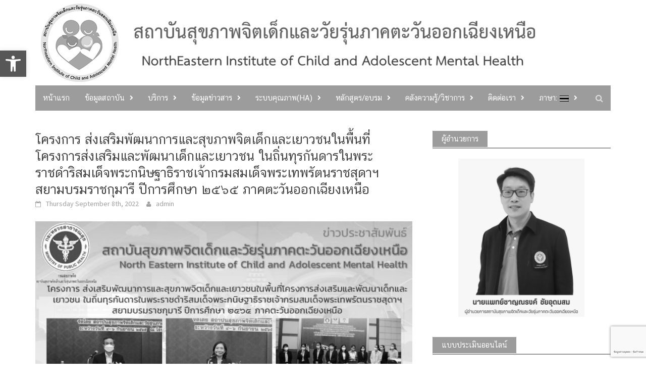

--- FILE ---
content_type: text/html; charset=UTF-8
request_url: https://necam.go.th/%E0%B9%82%E0%B8%84%E0%B8%A3%E0%B8%87%E0%B8%81%E0%B8%B2%E0%B8%A3-%E0%B8%AA%E0%B9%88%E0%B8%87%E0%B9%80%E0%B8%AA%E0%B8%A3%E0%B8%B4%E0%B8%A1%E0%B8%9E%E0%B8%B1%E0%B8%92%E0%B8%99%E0%B8%B2%E0%B8%81%E0%B8%B2/
body_size: 21295
content:
<!DOCTYPE html>
<html lang="th" xmlns:fb="https://www.facebook.com/2008/fbml" xmlns:addthis="https://www.addthis.com/help/api-spec" >
<head>
<meta charset="UTF-8">
<meta name="viewport" content="width=device-width, initial-scale=1">
<link rel="profile" href="https://gmpg.org/xfn/11">
<link rel="pingback" href="https://necam.go.th/xmlrpc.php">
<title>โครงการ ส่งเสริมพัฒนาการและสุขภาพจิตเด็กและเยาวชนในพื้นที่โครงการส่งเสริมและพัฒนาเด็กและเยาวชน ในถิ่นทุรกันดารในพระราชดำริสมเด็จพระกนิษฐาธิราชเจ้ากรมสมเด็จพระเทพรัตนราชสุดาฯ สยามบรมราชกุมารี ปีการศึกษา ๒๕๖๕ ภาคตะวันออกเฉียงเหนือ &#8211; สถาบันสุขภาพจิตเด็กและวัยรุ่นภาคตะวันออกเฉียงเหนือ</title>
<meta name='robots' content='max-image-preview:large' />
<meta name="dlm-version" content="4.7.76"><link rel="alternate" type="application/rss+xml" title="สถาบันสุขภาพจิตเด็กและวัยรุ่นภาคตะวันออกเฉียงเหนือ &raquo; ฟีด" href="https://necam.go.th/feed/" />
<script type="text/javascript">
window._wpemojiSettings = {"baseUrl":"https:\/\/s.w.org\/images\/core\/emoji\/14.0.0\/72x72\/","ext":".png","svgUrl":"https:\/\/s.w.org\/images\/core\/emoji\/14.0.0\/svg\/","svgExt":".svg","source":{"concatemoji":"https:\/\/necam.go.th\/wp-includes\/js\/wp-emoji-release.min.js?ver=6.1.9"}};
/*! This file is auto-generated */
!function(e,a,t){var n,r,o,i=a.createElement("canvas"),p=i.getContext&&i.getContext("2d");function s(e,t){var a=String.fromCharCode,e=(p.clearRect(0,0,i.width,i.height),p.fillText(a.apply(this,e),0,0),i.toDataURL());return p.clearRect(0,0,i.width,i.height),p.fillText(a.apply(this,t),0,0),e===i.toDataURL()}function c(e){var t=a.createElement("script");t.src=e,t.defer=t.type="text/javascript",a.getElementsByTagName("head")[0].appendChild(t)}for(o=Array("flag","emoji"),t.supports={everything:!0,everythingExceptFlag:!0},r=0;r<o.length;r++)t.supports[o[r]]=function(e){if(p&&p.fillText)switch(p.textBaseline="top",p.font="600 32px Arial",e){case"flag":return s([127987,65039,8205,9895,65039],[127987,65039,8203,9895,65039])?!1:!s([55356,56826,55356,56819],[55356,56826,8203,55356,56819])&&!s([55356,57332,56128,56423,56128,56418,56128,56421,56128,56430,56128,56423,56128,56447],[55356,57332,8203,56128,56423,8203,56128,56418,8203,56128,56421,8203,56128,56430,8203,56128,56423,8203,56128,56447]);case"emoji":return!s([129777,127995,8205,129778,127999],[129777,127995,8203,129778,127999])}return!1}(o[r]),t.supports.everything=t.supports.everything&&t.supports[o[r]],"flag"!==o[r]&&(t.supports.everythingExceptFlag=t.supports.everythingExceptFlag&&t.supports[o[r]]);t.supports.everythingExceptFlag=t.supports.everythingExceptFlag&&!t.supports.flag,t.DOMReady=!1,t.readyCallback=function(){t.DOMReady=!0},t.supports.everything||(n=function(){t.readyCallback()},a.addEventListener?(a.addEventListener("DOMContentLoaded",n,!1),e.addEventListener("load",n,!1)):(e.attachEvent("onload",n),a.attachEvent("onreadystatechange",function(){"complete"===a.readyState&&t.readyCallback()})),(e=t.source||{}).concatemoji?c(e.concatemoji):e.wpemoji&&e.twemoji&&(c(e.twemoji),c(e.wpemoji)))}(window,document,window._wpemojiSettings);
</script>
<style type="text/css">
img.wp-smiley,
img.emoji {
	display: inline !important;
	border: none !important;
	box-shadow: none !important;
	height: 1em !important;
	width: 1em !important;
	margin: 0 0.07em !important;
	vertical-align: -0.1em !important;
	background: none !important;
	padding: 0 !important;
}
</style>
	<link rel='stylesheet' id='wp-block-library-css' href='https://necam.go.th/wp-includes/css/dist/block-library/style.min.css?ver=6.1.9' type='text/css' media='all' />
<style id='wp-block-library-theme-inline-css' type='text/css'>
.wp-block-audio figcaption{color:#555;font-size:13px;text-align:center}.is-dark-theme .wp-block-audio figcaption{color:hsla(0,0%,100%,.65)}.wp-block-audio{margin:0 0 1em}.wp-block-code{border:1px solid #ccc;border-radius:4px;font-family:Menlo,Consolas,monaco,monospace;padding:.8em 1em}.wp-block-embed figcaption{color:#555;font-size:13px;text-align:center}.is-dark-theme .wp-block-embed figcaption{color:hsla(0,0%,100%,.65)}.wp-block-embed{margin:0 0 1em}.blocks-gallery-caption{color:#555;font-size:13px;text-align:center}.is-dark-theme .blocks-gallery-caption{color:hsla(0,0%,100%,.65)}.wp-block-image figcaption{color:#555;font-size:13px;text-align:center}.is-dark-theme .wp-block-image figcaption{color:hsla(0,0%,100%,.65)}.wp-block-image{margin:0 0 1em}.wp-block-pullquote{border-top:4px solid;border-bottom:4px solid;margin-bottom:1.75em;color:currentColor}.wp-block-pullquote__citation,.wp-block-pullquote cite,.wp-block-pullquote footer{color:currentColor;text-transform:uppercase;font-size:.8125em;font-style:normal}.wp-block-quote{border-left:.25em solid;margin:0 0 1.75em;padding-left:1em}.wp-block-quote cite,.wp-block-quote footer{color:currentColor;font-size:.8125em;position:relative;font-style:normal}.wp-block-quote.has-text-align-right{border-left:none;border-right:.25em solid;padding-left:0;padding-right:1em}.wp-block-quote.has-text-align-center{border:none;padding-left:0}.wp-block-quote.is-large,.wp-block-quote.is-style-large,.wp-block-quote.is-style-plain{border:none}.wp-block-search .wp-block-search__label{font-weight:700}.wp-block-search__button{border:1px solid #ccc;padding:.375em .625em}:where(.wp-block-group.has-background){padding:1.25em 2.375em}.wp-block-separator.has-css-opacity{opacity:.4}.wp-block-separator{border:none;border-bottom:2px solid;margin-left:auto;margin-right:auto}.wp-block-separator.has-alpha-channel-opacity{opacity:1}.wp-block-separator:not(.is-style-wide):not(.is-style-dots){width:100px}.wp-block-separator.has-background:not(.is-style-dots){border-bottom:none;height:1px}.wp-block-separator.has-background:not(.is-style-wide):not(.is-style-dots){height:2px}.wp-block-table{margin:"0 0 1em 0"}.wp-block-table thead{border-bottom:3px solid}.wp-block-table tfoot{border-top:3px solid}.wp-block-table td,.wp-block-table th{word-break:normal}.wp-block-table figcaption{color:#555;font-size:13px;text-align:center}.is-dark-theme .wp-block-table figcaption{color:hsla(0,0%,100%,.65)}.wp-block-video figcaption{color:#555;font-size:13px;text-align:center}.is-dark-theme .wp-block-video figcaption{color:hsla(0,0%,100%,.65)}.wp-block-video{margin:0 0 1em}.wp-block-template-part.has-background{padding:1.25em 2.375em;margin-top:0;margin-bottom:0}
</style>
<link rel='stylesheet' id='awsm-ead-public-css' href='https://necam.go.th/wp-content/plugins/embed-any-document/css/embed-public.min.css?ver=2.7.2' type='text/css' media='all' />
<link rel='stylesheet' id='classic-theme-styles-css' href='https://necam.go.th/wp-includes/css/classic-themes.min.css?ver=1' type='text/css' media='all' />
<style id='global-styles-inline-css' type='text/css'>
body{--wp--preset--color--black: #000000;--wp--preset--color--cyan-bluish-gray: #abb8c3;--wp--preset--color--white: #ffffff;--wp--preset--color--pale-pink: #f78da7;--wp--preset--color--vivid-red: #cf2e2e;--wp--preset--color--luminous-vivid-orange: #ff6900;--wp--preset--color--luminous-vivid-amber: #fcb900;--wp--preset--color--light-green-cyan: #7bdcb5;--wp--preset--color--vivid-green-cyan: #00d084;--wp--preset--color--pale-cyan-blue: #8ed1fc;--wp--preset--color--vivid-cyan-blue: #0693e3;--wp--preset--color--vivid-purple: #9b51e0;--wp--preset--gradient--vivid-cyan-blue-to-vivid-purple: linear-gradient(135deg,rgba(6,147,227,1) 0%,rgb(155,81,224) 100%);--wp--preset--gradient--light-green-cyan-to-vivid-green-cyan: linear-gradient(135deg,rgb(122,220,180) 0%,rgb(0,208,130) 100%);--wp--preset--gradient--luminous-vivid-amber-to-luminous-vivid-orange: linear-gradient(135deg,rgba(252,185,0,1) 0%,rgba(255,105,0,1) 100%);--wp--preset--gradient--luminous-vivid-orange-to-vivid-red: linear-gradient(135deg,rgba(255,105,0,1) 0%,rgb(207,46,46) 100%);--wp--preset--gradient--very-light-gray-to-cyan-bluish-gray: linear-gradient(135deg,rgb(238,238,238) 0%,rgb(169,184,195) 100%);--wp--preset--gradient--cool-to-warm-spectrum: linear-gradient(135deg,rgb(74,234,220) 0%,rgb(151,120,209) 20%,rgb(207,42,186) 40%,rgb(238,44,130) 60%,rgb(251,105,98) 80%,rgb(254,248,76) 100%);--wp--preset--gradient--blush-light-purple: linear-gradient(135deg,rgb(255,206,236) 0%,rgb(152,150,240) 100%);--wp--preset--gradient--blush-bordeaux: linear-gradient(135deg,rgb(254,205,165) 0%,rgb(254,45,45) 50%,rgb(107,0,62) 100%);--wp--preset--gradient--luminous-dusk: linear-gradient(135deg,rgb(255,203,112) 0%,rgb(199,81,192) 50%,rgb(65,88,208) 100%);--wp--preset--gradient--pale-ocean: linear-gradient(135deg,rgb(255,245,203) 0%,rgb(182,227,212) 50%,rgb(51,167,181) 100%);--wp--preset--gradient--electric-grass: linear-gradient(135deg,rgb(202,248,128) 0%,rgb(113,206,126) 100%);--wp--preset--gradient--midnight: linear-gradient(135deg,rgb(2,3,129) 0%,rgb(40,116,252) 100%);--wp--preset--duotone--dark-grayscale: url('#wp-duotone-dark-grayscale');--wp--preset--duotone--grayscale: url('#wp-duotone-grayscale');--wp--preset--duotone--purple-yellow: url('#wp-duotone-purple-yellow');--wp--preset--duotone--blue-red: url('#wp-duotone-blue-red');--wp--preset--duotone--midnight: url('#wp-duotone-midnight');--wp--preset--duotone--magenta-yellow: url('#wp-duotone-magenta-yellow');--wp--preset--duotone--purple-green: url('#wp-duotone-purple-green');--wp--preset--duotone--blue-orange: url('#wp-duotone-blue-orange');--wp--preset--font-size--small: 13px;--wp--preset--font-size--medium: 20px;--wp--preset--font-size--large: 36px;--wp--preset--font-size--x-large: 42px;--wp--preset--spacing--20: 0.44rem;--wp--preset--spacing--30: 0.67rem;--wp--preset--spacing--40: 1rem;--wp--preset--spacing--50: 1.5rem;--wp--preset--spacing--60: 2.25rem;--wp--preset--spacing--70: 3.38rem;--wp--preset--spacing--80: 5.06rem;}:where(.is-layout-flex){gap: 0.5em;}body .is-layout-flow > .alignleft{float: left;margin-inline-start: 0;margin-inline-end: 2em;}body .is-layout-flow > .alignright{float: right;margin-inline-start: 2em;margin-inline-end: 0;}body .is-layout-flow > .aligncenter{margin-left: auto !important;margin-right: auto !important;}body .is-layout-constrained > .alignleft{float: left;margin-inline-start: 0;margin-inline-end: 2em;}body .is-layout-constrained > .alignright{float: right;margin-inline-start: 2em;margin-inline-end: 0;}body .is-layout-constrained > .aligncenter{margin-left: auto !important;margin-right: auto !important;}body .is-layout-constrained > :where(:not(.alignleft):not(.alignright):not(.alignfull)){max-width: var(--wp--style--global--content-size);margin-left: auto !important;margin-right: auto !important;}body .is-layout-constrained > .alignwide{max-width: var(--wp--style--global--wide-size);}body .is-layout-flex{display: flex;}body .is-layout-flex{flex-wrap: wrap;align-items: center;}body .is-layout-flex > *{margin: 0;}:where(.wp-block-columns.is-layout-flex){gap: 2em;}.has-black-color{color: var(--wp--preset--color--black) !important;}.has-cyan-bluish-gray-color{color: var(--wp--preset--color--cyan-bluish-gray) !important;}.has-white-color{color: var(--wp--preset--color--white) !important;}.has-pale-pink-color{color: var(--wp--preset--color--pale-pink) !important;}.has-vivid-red-color{color: var(--wp--preset--color--vivid-red) !important;}.has-luminous-vivid-orange-color{color: var(--wp--preset--color--luminous-vivid-orange) !important;}.has-luminous-vivid-amber-color{color: var(--wp--preset--color--luminous-vivid-amber) !important;}.has-light-green-cyan-color{color: var(--wp--preset--color--light-green-cyan) !important;}.has-vivid-green-cyan-color{color: var(--wp--preset--color--vivid-green-cyan) !important;}.has-pale-cyan-blue-color{color: var(--wp--preset--color--pale-cyan-blue) !important;}.has-vivid-cyan-blue-color{color: var(--wp--preset--color--vivid-cyan-blue) !important;}.has-vivid-purple-color{color: var(--wp--preset--color--vivid-purple) !important;}.has-black-background-color{background-color: var(--wp--preset--color--black) !important;}.has-cyan-bluish-gray-background-color{background-color: var(--wp--preset--color--cyan-bluish-gray) !important;}.has-white-background-color{background-color: var(--wp--preset--color--white) !important;}.has-pale-pink-background-color{background-color: var(--wp--preset--color--pale-pink) !important;}.has-vivid-red-background-color{background-color: var(--wp--preset--color--vivid-red) !important;}.has-luminous-vivid-orange-background-color{background-color: var(--wp--preset--color--luminous-vivid-orange) !important;}.has-luminous-vivid-amber-background-color{background-color: var(--wp--preset--color--luminous-vivid-amber) !important;}.has-light-green-cyan-background-color{background-color: var(--wp--preset--color--light-green-cyan) !important;}.has-vivid-green-cyan-background-color{background-color: var(--wp--preset--color--vivid-green-cyan) !important;}.has-pale-cyan-blue-background-color{background-color: var(--wp--preset--color--pale-cyan-blue) !important;}.has-vivid-cyan-blue-background-color{background-color: var(--wp--preset--color--vivid-cyan-blue) !important;}.has-vivid-purple-background-color{background-color: var(--wp--preset--color--vivid-purple) !important;}.has-black-border-color{border-color: var(--wp--preset--color--black) !important;}.has-cyan-bluish-gray-border-color{border-color: var(--wp--preset--color--cyan-bluish-gray) !important;}.has-white-border-color{border-color: var(--wp--preset--color--white) !important;}.has-pale-pink-border-color{border-color: var(--wp--preset--color--pale-pink) !important;}.has-vivid-red-border-color{border-color: var(--wp--preset--color--vivid-red) !important;}.has-luminous-vivid-orange-border-color{border-color: var(--wp--preset--color--luminous-vivid-orange) !important;}.has-luminous-vivid-amber-border-color{border-color: var(--wp--preset--color--luminous-vivid-amber) !important;}.has-light-green-cyan-border-color{border-color: var(--wp--preset--color--light-green-cyan) !important;}.has-vivid-green-cyan-border-color{border-color: var(--wp--preset--color--vivid-green-cyan) !important;}.has-pale-cyan-blue-border-color{border-color: var(--wp--preset--color--pale-cyan-blue) !important;}.has-vivid-cyan-blue-border-color{border-color: var(--wp--preset--color--vivid-cyan-blue) !important;}.has-vivid-purple-border-color{border-color: var(--wp--preset--color--vivid-purple) !important;}.has-vivid-cyan-blue-to-vivid-purple-gradient-background{background: var(--wp--preset--gradient--vivid-cyan-blue-to-vivid-purple) !important;}.has-light-green-cyan-to-vivid-green-cyan-gradient-background{background: var(--wp--preset--gradient--light-green-cyan-to-vivid-green-cyan) !important;}.has-luminous-vivid-amber-to-luminous-vivid-orange-gradient-background{background: var(--wp--preset--gradient--luminous-vivid-amber-to-luminous-vivid-orange) !important;}.has-luminous-vivid-orange-to-vivid-red-gradient-background{background: var(--wp--preset--gradient--luminous-vivid-orange-to-vivid-red) !important;}.has-very-light-gray-to-cyan-bluish-gray-gradient-background{background: var(--wp--preset--gradient--very-light-gray-to-cyan-bluish-gray) !important;}.has-cool-to-warm-spectrum-gradient-background{background: var(--wp--preset--gradient--cool-to-warm-spectrum) !important;}.has-blush-light-purple-gradient-background{background: var(--wp--preset--gradient--blush-light-purple) !important;}.has-blush-bordeaux-gradient-background{background: var(--wp--preset--gradient--blush-bordeaux) !important;}.has-luminous-dusk-gradient-background{background: var(--wp--preset--gradient--luminous-dusk) !important;}.has-pale-ocean-gradient-background{background: var(--wp--preset--gradient--pale-ocean) !important;}.has-electric-grass-gradient-background{background: var(--wp--preset--gradient--electric-grass) !important;}.has-midnight-gradient-background{background: var(--wp--preset--gradient--midnight) !important;}.has-small-font-size{font-size: var(--wp--preset--font-size--small) !important;}.has-medium-font-size{font-size: var(--wp--preset--font-size--medium) !important;}.has-large-font-size{font-size: var(--wp--preset--font-size--large) !important;}.has-x-large-font-size{font-size: var(--wp--preset--font-size--x-large) !important;}
.wp-block-navigation a:where(:not(.wp-element-button)){color: inherit;}
:where(.wp-block-columns.is-layout-flex){gap: 2em;}
.wp-block-pullquote{font-size: 1.5em;line-height: 1.6;}
</style>
<link rel='stylesheet' id='nsc_bar_nice-cookie-consent-css' href='https://necam.go.th/wp-content/plugins/beautiful-and-responsive-cookie-consent/public/cookieNSCconsent.min.css?ver=2.11.1' type='text/css' media='all' />
<link rel='stylesheet' id='awaken-font-awesome-css' href='https://necam.go.th/wp-content/themes/awaken/css/font-awesome.min.css?ver=4.4.0' type='text/css' media='all' />
<link rel='stylesheet' id='bootstrap.css-css' href='https://necam.go.th/wp-content/themes/awaken/css/bootstrap.min.css?ver=all' type='text/css' media='all' />
<link rel='stylesheet' id='awaken-style-css' href='https://necam.go.th/wp-content/themes/awaken/style.css?ver=6.1.9' type='text/css' media='all' />
<link rel='stylesheet' id='awaken-fonts-css' href='https://necam.go.th/wp-content/themes/awaken/css/fonts.css' type='text/css' media='all' />
<link rel='stylesheet' id='add-flex-css-css' href='https://necam.go.th/wp-content/themes/awaken/css/flexslider.css?ver=6.1.9' type='text/css' media='screen' />
<link rel='stylesheet' id='pojo-a11y-css' href='https://necam.go.th/wp-content/plugins/pojo-accessibility/assets/css/style.min.css?ver=1.0.0' type='text/css' media='all' />
<link rel='stylesheet' id='addthis_all_pages-css' href='https://necam.go.th/wp-content/plugins/addthis/frontend/build/addthis_wordpress_public.min.css?ver=6.1.9' type='text/css' media='all' />
<link rel='stylesheet' id='forget-about-shortcode-buttons-css' href='https://necam.go.th/wp-content/plugins/forget-about-shortcode-buttons/public/css/button-styles.css?ver=2.1.3' type='text/css' media='all' />
<link rel='stylesheet' id='seed-fonts-all-css' href='https://necam.go.th/wp-content/plugins/seed-fonts/fonts/cs-chatthai-ui/font.css?ver=6.1.9' type='text/css' media='all' />
<style id='seed-fonts-all-inline-css' type='text/css'>
h1, h2, h3, h4, h5, h6, nav, .nav, .menu, button, .button, .btn, .price, ._heading, .wp-block-pullquote blockquote, blockquote, label, legend{font-family: "cs-chatthai-ui",sans-serif !important; }body {--s-heading:"cs-chatthai-ui",sans-serif !important}
</style>
<script type='text/javascript' src='https://necam.go.th/wp-includes/js/jquery/jquery.min.js?ver=3.6.1' id='jquery-core-js'></script>
<script type='text/javascript' src='https://necam.go.th/wp-includes/js/jquery/jquery-migrate.min.js?ver=3.3.2' id='jquery-migrate-js'></script>
<script type='text/javascript' src='https://necam.go.th/wp-content/themes/awaken/js/scripts.js?ver=6.1.9' id='awaken-scripts-js'></script>
<!--[if lt IE 9]>
<script type='text/javascript' src='https://necam.go.th/wp-content/themes/awaken/js/respond.min.js?ver=6.1.9' id='respond-js'></script>
<![endif]-->
<!--[if lt IE 9]>
<script type='text/javascript' src='https://necam.go.th/wp-content/themes/awaken/js/html5shiv.js?ver=6.1.9' id='html5shiv-js'></script>
<![endif]-->
<link rel="https://api.w.org/" href="https://necam.go.th/wp-json/" /><link rel="alternate" type="application/json" href="https://necam.go.th/wp-json/wp/v2/posts/5465" /><link rel="EditURI" type="application/rsd+xml" title="RSD" href="https://necam.go.th/xmlrpc.php?rsd" />
<link rel="wlwmanifest" type="application/wlwmanifest+xml" href="https://necam.go.th/wp-includes/wlwmanifest.xml" />
<meta name="generator" content="WordPress 6.1.9" />
<link rel="canonical" href="https://necam.go.th/%e0%b9%82%e0%b8%84%e0%b8%a3%e0%b8%87%e0%b8%81%e0%b8%b2%e0%b8%a3-%e0%b8%aa%e0%b9%88%e0%b8%87%e0%b9%80%e0%b8%aa%e0%b8%a3%e0%b8%b4%e0%b8%a1%e0%b8%9e%e0%b8%b1%e0%b8%92%e0%b8%99%e0%b8%b2%e0%b8%81%e0%b8%b2/" />
<link rel='shortlink' href='https://necam.go.th/?p=5465' />
<link rel="alternate" type="application/json+oembed" href="https://necam.go.th/wp-json/oembed/1.0/embed?url=https%3A%2F%2Fnecam.go.th%2F%25e0%25b9%2582%25e0%25b8%2584%25e0%25b8%25a3%25e0%25b8%2587%25e0%25b8%2581%25e0%25b8%25b2%25e0%25b8%25a3-%25e0%25b8%25aa%25e0%25b9%2588%25e0%25b8%2587%25e0%25b9%2580%25e0%25b8%25aa%25e0%25b8%25a3%25e0%25b8%25b4%25e0%25b8%25a1%25e0%25b8%259e%25e0%25b8%25b1%25e0%25b8%2592%25e0%25b8%2599%25e0%25b8%25b2%25e0%25b8%2581%25e0%25b8%25b2%2F" />
<link rel="alternate" type="text/xml+oembed" href="https://necam.go.th/wp-json/oembed/1.0/embed?url=https%3A%2F%2Fnecam.go.th%2F%25e0%25b9%2582%25e0%25b8%2584%25e0%25b8%25a3%25e0%25b8%2587%25e0%25b8%2581%25e0%25b8%25b2%25e0%25b8%25a3-%25e0%25b8%25aa%25e0%25b9%2588%25e0%25b8%2587%25e0%25b9%2580%25e0%25b8%25aa%25e0%25b8%25a3%25e0%25b8%25b4%25e0%25b8%25a1%25e0%25b8%259e%25e0%25b8%25b1%25e0%25b8%2592%25e0%25b8%2599%25e0%25b8%25b2%25e0%25b8%2581%25e0%25b8%25b2%2F&#038;format=xml" />
<style type="text/css">
.qtranxs_flag_th {background-image: url(https://necam.go.th/wp-content/plugins/qtranslate-x/flags/); background-repeat: no-repeat;}
.qtranxs_flag_en {background-image: url(https://necam.go.th/wp-content/plugins/qtranslate-x/flags/gb.png); background-repeat: no-repeat;}
</style>
<link hreflang="th" href="https://necam.go.th/%E0%B9%82%E0%B8%84%E0%B8%A3%E0%B8%87%E0%B8%81%E0%B8%B2%E0%B8%A3-%E0%B8%AA%E0%B9%88%E0%B8%87%E0%B9%80%E0%B8%AA%E0%B8%A3%E0%B8%B4%E0%B8%A1%E0%B8%9E%E0%B8%B1%E0%B8%92%E0%B8%99%E0%B8%B2%E0%B8%81%E0%B8%B2/?lang=th" rel="alternate" />
<link hreflang="en" href="https://necam.go.th/%E0%B9%82%E0%B8%84%E0%B8%A3%E0%B8%87%E0%B8%81%E0%B8%B2%E0%B8%A3-%E0%B8%AA%E0%B9%88%E0%B8%87%E0%B9%80%E0%B8%AA%E0%B8%A3%E0%B8%B4%E0%B8%A1%E0%B8%9E%E0%B8%B1%E0%B8%92%E0%B8%99%E0%B8%B2%E0%B8%81%E0%B8%B2/?lang=en" rel="alternate" />
<link hreflang="x-default" href="https://necam.go.th/%E0%B9%82%E0%B8%84%E0%B8%A3%E0%B8%87%E0%B8%81%E0%B8%B2%E0%B8%A3-%E0%B8%AA%E0%B9%88%E0%B8%87%E0%B9%80%E0%B8%AA%E0%B8%A3%E0%B8%B4%E0%B8%A1%E0%B8%9E%E0%B8%B1%E0%B8%92%E0%B8%99%E0%B8%B2%E0%B8%81%E0%B8%B2/" rel="alternate" />
<meta name="generator" content="qTranslate-X 3.4.6.8" />
<style>html {
  filter: grayscale(100%) !important;
  -webkit-filter: grayscale(100%) !important;
}

.main-navigation {
    background: #00c1ff;}

.main-navigation a{
 color: #FFFFFF;
}

.main-navigation li.current-menu-item {
    background-color: #007cff;
}

.main-navigation .menu-item-has-children > a::after, .main-navigation .page_item_has_children > a::after{
color: #FFFFFF;
}

.main-navigation ul ul{
   background-color: #66CCFF;
}

.main-navigation ul ul a {
    color: #FFFFFF;
}

.page-entry-title entry-title{
background:#007cff;
}

.main-widget-area .widget-title {
    background: #00c1ff;
}

.page-entry-title, .archive-page-title, .search-page-title{
background: #00c1ff;
}

.page-entry-header, .archive-page-header, .search-page-header {
    border-bottom: 2px solid #00c1ff;
}

.widget-title-container {
    border-bottom: 2px solid #00c1ff;
}

.awt-title {
    background: #00c1ff;
}

.awt-container {
    border-bottom: 2px solid #00c1ff;
}

input[type="submit"] {
    background: #00c1ff;
}

div.wpcf7-response-output {
    margin: 2em 0.5em 1em;
    padding: 0.2em 1em;
    border: 2px solid #00ff0f;}



div.article-featured-image{
display:none;
}

.footer-widget-title{display: none;}

.footer-site-info {
    background: #00c1ff;
color:#FFFFFF;
}

div.th-copyright{display:none;}

.site-footer {
    background: #00c1ff;
}</style><style type="text/css">
#pojo-a11y-toolbar .pojo-a11y-toolbar-toggle a{ background-color: #4054b2;	color: #ffffff;}
#pojo-a11y-toolbar .pojo-a11y-toolbar-overlay, #pojo-a11y-toolbar .pojo-a11y-toolbar-overlay ul.pojo-a11y-toolbar-items.pojo-a11y-links{ border-color: #4054b2;}
body.pojo-a11y-focusable a:focus{ outline-style: solid !important;	outline-width: 1px !important;	outline-color: #FF0000 !important;}
#pojo-a11y-toolbar{ top: 100px !important;}
#pojo-a11y-toolbar .pojo-a11y-toolbar-overlay{ background-color: #ffffff;}
#pojo-a11y-toolbar .pojo-a11y-toolbar-overlay ul.pojo-a11y-toolbar-items li.pojo-a11y-toolbar-item a, #pojo-a11y-toolbar .pojo-a11y-toolbar-overlay p.pojo-a11y-toolbar-title{ color: #333333;}
#pojo-a11y-toolbar .pojo-a11y-toolbar-overlay ul.pojo-a11y-toolbar-items li.pojo-a11y-toolbar-item a.active{ background-color: #4054b2;	color: #ffffff;}
@media (max-width: 767px) { #pojo-a11y-toolbar { top: 50px !important; } }</style><script data-cfasync="false" type="text/javascript">if (window.addthis_product === undefined) { window.addthis_product = "wpp"; } if (window.wp_product_version === undefined) { window.wp_product_version = "wpp-6.2.7"; } if (window.addthis_share === undefined) { window.addthis_share = {}; } if (window.addthis_config === undefined) { window.addthis_config = {"data_track_clickback":true,"ignore_server_config":true,"ui_atversion":300}; } if (window.addthis_layers === undefined) { window.addthis_layers = {}; } if (window.addthis_layers_tools === undefined) { window.addthis_layers_tools = [{"sharetoolbox":{"numPreferredServices":5,"counts":"one","size":"32px","style":"fixed","shareCountThreshold":0,"elements":".addthis_inline_share_toolbox_below,.at-below-post-arch-page,.at-below-post-cat-page,.at-below-post,.at-below-post-page"}}]; } else { window.addthis_layers_tools.push({"sharetoolbox":{"numPreferredServices":5,"counts":"one","size":"32px","style":"fixed","shareCountThreshold":0,"elements":".addthis_inline_share_toolbox_below,.at-below-post-arch-page,.at-below-post-cat-page,.at-below-post,.at-below-post-page"}});  } if (window.addthis_plugin_info === undefined) { window.addthis_plugin_info = {"info_status":"enabled","cms_name":"WordPress","plugin_name":"Share Buttons by AddThis","plugin_version":"6.2.7","plugin_mode":"WordPress","anonymous_profile_id":"wp-cb4426d87f7989abaea5b79ad1c42e20","page_info":{"template":"posts","post_type":""},"sharing_enabled_on_post_via_metabox":false}; } 
                    (function() {
                      var first_load_interval_id = setInterval(function () {
                        if (typeof window.addthis !== 'undefined') {
                          window.clearInterval(first_load_interval_id);
                          if (typeof window.addthis_layers !== 'undefined' && Object.getOwnPropertyNames(window.addthis_layers).length > 0) {
                            window.addthis.layers(window.addthis_layers);
                          }
                          if (Array.isArray(window.addthis_layers_tools)) {
                            for (i = 0; i < window.addthis_layers_tools.length; i++) {
                              window.addthis.layers(window.addthis_layers_tools[i]);
                            }
                          }
                        }
                     },1000)
                    }());
                </script> <script data-cfasync="false" type="text/javascript" src="https://s7.addthis.com/js/300/addthis_widget.js#pubid=wp-cb4426d87f7989abaea5b79ad1c42e20" async="async"></script></head>

<body data-rsssl=1 class="post-template-default single single-post postid-5465 single-format-standard wp-embed-responsive">
<svg xmlns="http://www.w3.org/2000/svg" viewBox="0 0 0 0" width="0" height="0" focusable="false" role="none" style="visibility: hidden; position: absolute; left: -9999px; overflow: hidden;" ><defs><filter id="wp-duotone-dark-grayscale"><feColorMatrix color-interpolation-filters="sRGB" type="matrix" values=" .299 .587 .114 0 0 .299 .587 .114 0 0 .299 .587 .114 0 0 .299 .587 .114 0 0 " /><feComponentTransfer color-interpolation-filters="sRGB" ><feFuncR type="table" tableValues="0 0.49803921568627" /><feFuncG type="table" tableValues="0 0.49803921568627" /><feFuncB type="table" tableValues="0 0.49803921568627" /><feFuncA type="table" tableValues="1 1" /></feComponentTransfer><feComposite in2="SourceGraphic" operator="in" /></filter></defs></svg><svg xmlns="http://www.w3.org/2000/svg" viewBox="0 0 0 0" width="0" height="0" focusable="false" role="none" style="visibility: hidden; position: absolute; left: -9999px; overflow: hidden;" ><defs><filter id="wp-duotone-grayscale"><feColorMatrix color-interpolation-filters="sRGB" type="matrix" values=" .299 .587 .114 0 0 .299 .587 .114 0 0 .299 .587 .114 0 0 .299 .587 .114 0 0 " /><feComponentTransfer color-interpolation-filters="sRGB" ><feFuncR type="table" tableValues="0 1" /><feFuncG type="table" tableValues="0 1" /><feFuncB type="table" tableValues="0 1" /><feFuncA type="table" tableValues="1 1" /></feComponentTransfer><feComposite in2="SourceGraphic" operator="in" /></filter></defs></svg><svg xmlns="http://www.w3.org/2000/svg" viewBox="0 0 0 0" width="0" height="0" focusable="false" role="none" style="visibility: hidden; position: absolute; left: -9999px; overflow: hidden;" ><defs><filter id="wp-duotone-purple-yellow"><feColorMatrix color-interpolation-filters="sRGB" type="matrix" values=" .299 .587 .114 0 0 .299 .587 .114 0 0 .299 .587 .114 0 0 .299 .587 .114 0 0 " /><feComponentTransfer color-interpolation-filters="sRGB" ><feFuncR type="table" tableValues="0.54901960784314 0.98823529411765" /><feFuncG type="table" tableValues="0 1" /><feFuncB type="table" tableValues="0.71764705882353 0.25490196078431" /><feFuncA type="table" tableValues="1 1" /></feComponentTransfer><feComposite in2="SourceGraphic" operator="in" /></filter></defs></svg><svg xmlns="http://www.w3.org/2000/svg" viewBox="0 0 0 0" width="0" height="0" focusable="false" role="none" style="visibility: hidden; position: absolute; left: -9999px; overflow: hidden;" ><defs><filter id="wp-duotone-blue-red"><feColorMatrix color-interpolation-filters="sRGB" type="matrix" values=" .299 .587 .114 0 0 .299 .587 .114 0 0 .299 .587 .114 0 0 .299 .587 .114 0 0 " /><feComponentTransfer color-interpolation-filters="sRGB" ><feFuncR type="table" tableValues="0 1" /><feFuncG type="table" tableValues="0 0.27843137254902" /><feFuncB type="table" tableValues="0.5921568627451 0.27843137254902" /><feFuncA type="table" tableValues="1 1" /></feComponentTransfer><feComposite in2="SourceGraphic" operator="in" /></filter></defs></svg><svg xmlns="http://www.w3.org/2000/svg" viewBox="0 0 0 0" width="0" height="0" focusable="false" role="none" style="visibility: hidden; position: absolute; left: -9999px; overflow: hidden;" ><defs><filter id="wp-duotone-midnight"><feColorMatrix color-interpolation-filters="sRGB" type="matrix" values=" .299 .587 .114 0 0 .299 .587 .114 0 0 .299 .587 .114 0 0 .299 .587 .114 0 0 " /><feComponentTransfer color-interpolation-filters="sRGB" ><feFuncR type="table" tableValues="0 0" /><feFuncG type="table" tableValues="0 0.64705882352941" /><feFuncB type="table" tableValues="0 1" /><feFuncA type="table" tableValues="1 1" /></feComponentTransfer><feComposite in2="SourceGraphic" operator="in" /></filter></defs></svg><svg xmlns="http://www.w3.org/2000/svg" viewBox="0 0 0 0" width="0" height="0" focusable="false" role="none" style="visibility: hidden; position: absolute; left: -9999px; overflow: hidden;" ><defs><filter id="wp-duotone-magenta-yellow"><feColorMatrix color-interpolation-filters="sRGB" type="matrix" values=" .299 .587 .114 0 0 .299 .587 .114 0 0 .299 .587 .114 0 0 .299 .587 .114 0 0 " /><feComponentTransfer color-interpolation-filters="sRGB" ><feFuncR type="table" tableValues="0.78039215686275 1" /><feFuncG type="table" tableValues="0 0.94901960784314" /><feFuncB type="table" tableValues="0.35294117647059 0.47058823529412" /><feFuncA type="table" tableValues="1 1" /></feComponentTransfer><feComposite in2="SourceGraphic" operator="in" /></filter></defs></svg><svg xmlns="http://www.w3.org/2000/svg" viewBox="0 0 0 0" width="0" height="0" focusable="false" role="none" style="visibility: hidden; position: absolute; left: -9999px; overflow: hidden;" ><defs><filter id="wp-duotone-purple-green"><feColorMatrix color-interpolation-filters="sRGB" type="matrix" values=" .299 .587 .114 0 0 .299 .587 .114 0 0 .299 .587 .114 0 0 .299 .587 .114 0 0 " /><feComponentTransfer color-interpolation-filters="sRGB" ><feFuncR type="table" tableValues="0.65098039215686 0.40392156862745" /><feFuncG type="table" tableValues="0 1" /><feFuncB type="table" tableValues="0.44705882352941 0.4" /><feFuncA type="table" tableValues="1 1" /></feComponentTransfer><feComposite in2="SourceGraphic" operator="in" /></filter></defs></svg><svg xmlns="http://www.w3.org/2000/svg" viewBox="0 0 0 0" width="0" height="0" focusable="false" role="none" style="visibility: hidden; position: absolute; left: -9999px; overflow: hidden;" ><defs><filter id="wp-duotone-blue-orange"><feColorMatrix color-interpolation-filters="sRGB" type="matrix" values=" .299 .587 .114 0 0 .299 .587 .114 0 0 .299 .587 .114 0 0 .299 .587 .114 0 0 " /><feComponentTransfer color-interpolation-filters="sRGB" ><feFuncR type="table" tableValues="0.098039215686275 1" /><feFuncG type="table" tableValues="0 0.66274509803922" /><feFuncB type="table" tableValues="0.84705882352941 0.41960784313725" /><feFuncA type="table" tableValues="1 1" /></feComponentTransfer><feComposite in2="SourceGraphic" operator="in" /></filter></defs></svg><div id="page" class="hfeed site">
	<a class="skip-link screen-reader-text" href="#content">Skip to content</a>
	<header id="masthead" class="site-header" role="banner">
		
	
	<div class="site-branding">
		<div class="container">
			<div class="site-brand-container">
										<div class="site-logo">
							<a href="https://necam.go.th/" rel="home"><img src="https://necam.go.th/wp-content/uploads/2022/06/logo-1024x169yellow1.png" alt="สถาบันสุขภาพจิตเด็กและวัยรุ่นภาคตะวันออกเฉียงเหนือ"></a>
						</div>
								</div><!-- .site-brand-container -->
						
		</div>
	</div>

	<div class="container">
		<div class="awaken-navigation-container">
			<nav id="site-navigation" class="main-navigation cl-effect-10" role="navigation">
				<div class="menu-manu-container"><ul id="menu-manu" class="menu"><li id="menu-item-518" class="menu-item menu-item-type-post_type menu-item-object-page menu-item-home menu-item-518"><a href="https://necam.go.th/">หน้าแรก</a></li>
<li id="menu-item-4284" class="menu-item menu-item-type-custom menu-item-object-custom menu-item-has-children menu-item-4284"><a>ข้อมูลสถาบัน</a>
<ul class="sub-menu">
	<li id="menu-item-4289" class="menu-item menu-item-type-post_type menu-item-object-page menu-item-4289"><a href="https://necam.go.th/history/">ประวัติความเป็นมา</a></li>
	<li id="menu-item-4287" class="menu-item menu-item-type-post_type menu-item-object-page menu-item-4287"><a href="https://necam.go.th/%e0%b8%a7%e0%b8%b4%e0%b8%aa%e0%b8%b1%e0%b8%a2%e0%b8%97%e0%b8%b1%e0%b8%a8%e0%b8%99%e0%b9%8c-%e0%b8%9e%e0%b8%b1%e0%b8%99%e0%b8%98%e0%b8%81%e0%b8%b4%e0%b8%88/">วิสัยทัศน์-พันธกิจ</a></li>
	<li id="menu-item-4353" class="menu-item menu-item-type-post_type menu-item-object-page menu-item-4353"><a href="https://necam.go.th/%e0%b8%9b%e0%b8%a3%e0%b8%b0%e0%b9%80%e0%b8%94%e0%b9%87%e0%b8%99%e0%b8%a2%e0%b8%b8%e0%b8%97%e0%b8%98%e0%b8%a8%e0%b8%b2%e0%b8%aa%e0%b8%95%e0%b8%a3%e0%b9%8c/">ประเด็นยุทธศาสตร์</a></li>
	<li id="menu-item-4352" class="menu-item menu-item-type-post_type menu-item-object-page menu-item-4352"><a href="https://necam.go.th/%e0%b8%ad%e0%b8%b3%e0%b8%99%e0%b8%b2%e0%b8%88%e0%b8%ab%e0%b8%99%e0%b9%89%e0%b8%b2%e0%b8%97%e0%b8%b5%e0%b9%88/">อำนาจหน้าที่</a></li>
	<li id="menu-item-2910" class="menu-item menu-item-type-post_type menu-item-object-page menu-item-2910"><a href="https://necam.go.th/%e0%b9%81%e0%b8%9c%e0%b8%99%e0%b8%9b%e0%b8%8f%e0%b8%b4%e0%b8%9a%e0%b8%b1%e0%b8%95%e0%b8%b4%e0%b8%87%e0%b8%b2%e0%b8%99%e0%b9%82%e0%b8%84%e0%b8%a3%e0%b8%87%e0%b8%81%e0%b8%b2%e0%b8%a3%e0%b8%81%e0%b8%b4/">แผนปฏิบัติงาน</a></li>
	<li id="menu-item-5145" class="menu-item menu-item-type-post_type menu-item-object-page menu-item-5145"><a href="https://necam.go.th/%e0%b9%81%e0%b8%9c%e0%b8%99%e0%b8%9b%e0%b8%a3%e0%b8%b0%e0%b8%84%e0%b8%ad%e0%b8%87%e0%b8%81%e0%b8%b4%e0%b8%88%e0%b8%81%e0%b8%b2%e0%b8%a3/">แผนประคองกิจการ</a></li>
	<li id="menu-item-4307" class="menu-item menu-item-type-post_type menu-item-object-page menu-item-4307"><a href="https://necam.go.th/%e0%b8%9c%e0%b8%b9%e0%b9%89%e0%b8%ad%e0%b8%b3%e0%b8%99%e0%b8%a7%e0%b8%a2%e0%b8%81%e0%b8%b2%e0%b8%a3/">ผู้อำนวยการ</a></li>
	<li id="menu-item-4885" class="menu-item menu-item-type-post_type menu-item-object-page menu-item-4885"><a href="https://necam.go.th/%e0%b8%97%e0%b8%b3%e0%b9%80%e0%b8%99%e0%b8%b5%e0%b8%a2%e0%b8%9a%e0%b8%9c%e0%b8%b9%e0%b9%89%e0%b8%ad%e0%b8%b3%e0%b8%99%e0%b8%a7%e0%b8%a2%e0%b8%81%e0%b8%b2%e0%b8%a3/">ทำเนียบผู้อำนวยการ</a></li>
	<li id="menu-item-4308" class="menu-item menu-item-type-post_type menu-item-object-page menu-item-4308"><a href="https://necam.go.th/%e0%b8%84%e0%b8%93%e0%b8%b0%e0%b8%9c%e0%b8%b9%e0%b9%89%e0%b8%9a%e0%b8%a3%e0%b8%b4%e0%b8%ab%e0%b8%b2%e0%b8%a3/">คณะผู้บริหาร</a></li>
	<li id="menu-item-4296" class="menu-item menu-item-type-post_type menu-item-object-page menu-item-4296"><a href="https://necam.go.th/structure-org/">โครงสร้างองค์กร</a></li>
</ul>
</li>
<li id="menu-item-2906" class="menu-item menu-item-type-custom menu-item-object-custom menu-item-has-children menu-item-2906"><a>บริการ</a>
<ul class="sub-menu">
	<li id="menu-item-5013" class="menu-item menu-item-type-custom menu-item-object-custom menu-item-5013"><a>นัดหมายออนไลน์</a></li>
	<li id="menu-item-4557" class="menu-item menu-item-type-post_type menu-item-object-page menu-item-4557"><a href="https://necam.go.th/visitperday/">จำนวน VISIT ต่อวัน</a></li>
	<li id="menu-item-4593" class="menu-item menu-item-type-post_type menu-item-object-page menu-item-4593"><a href="https://necam.go.th/hnperday/">จำนวน HN ต่อวัน</a></li>
	<li id="menu-item-4598" class="menu-item menu-item-type-post_type menu-item-object-page menu-item-4598"><a href="https://necam.go.th/anperday/">จำนวน AN ต่อวัน</a></li>
	<li id="menu-item-4602" class="menu-item menu-item-type-post_type menu-item-object-page menu-item-4602"><a href="https://necam.go.th/dischargeperday/">จำนวน Discharge ต่อวัน</a></li>
	<li id="menu-item-2914" class="menu-item menu-item-type-post_type menu-item-object-page menu-item-2914"><a href="https://necam.go.th/medical_services/">บริการทางการแพทย์</a></li>
	<li id="menu-item-3659" class="menu-item menu-item-type-post_type menu-item-object-page menu-item-3659"><a href="https://necam.go.th/opd_nursing_service/">บริการพยาบาลผู้ป่วยนอก</a></li>
	<li id="menu-item-3644" class="menu-item menu-item-type-post_type menu-item-object-page menu-item-3644"><a href="https://necam.go.th/%e0%b8%9a%e0%b8%a3%e0%b8%b4%e0%b8%81%e0%b8%b2%e0%b8%a3%e0%b8%9e%e0%b8%a2%e0%b8%b2%e0%b8%9a%e0%b8%b2%e0%b8%a5%e0%b8%9c%e0%b8%b9%e0%b9%89%e0%b8%9b%e0%b9%88%e0%b8%a7%e0%b8%a2%e0%b9%83%e0%b8%99/">บริการพยาบาลผู้ป่วยใน</a></li>
	<li id="menu-item-3130" class="menu-item menu-item-type-custom menu-item-object-custom menu-item-has-children menu-item-3130"><a>บริการกลุ่มงานการศึกษาพิเศษ</a>
	<ul class="sub-menu">
		<li id="menu-item-3603" class="menu-item menu-item-type-post_type menu-item-object-page menu-item-3603"><a href="https://necam.go.th/%e0%b8%9a%e0%b8%a3%e0%b8%b4%e0%b8%81%e0%b8%b2%e0%b8%a3%e0%b8%81%e0%b8%a5%e0%b8%b8%e0%b9%88%e0%b8%a1%e0%b8%87%e0%b8%b2%e0%b8%99%e0%b8%81%e0%b8%b2%e0%b8%a3%e0%b8%a8%e0%b8%b6%e0%b8%81%e0%b8%a9%e0%b8%b2/">รู้จักกลุ่มงานการศึกษาพิเศษ</a></li>
		<li id="menu-item-3259" class="menu-item menu-item-type-post_type menu-item-object-page menu-item-3259"><a href="https://necam.go.th/%e0%b8%a3%e0%b8%b9%e0%b9%89%e0%b8%88%e0%b8%b1%e0%b8%81%e0%b8%84%e0%b8%b8%e0%b8%93%e0%b8%84%e0%b8%a3%e0%b8%b9%e0%b8%81%e0%b8%b2%e0%b8%a3%e0%b8%a8%e0%b8%b6%e0%b8%81%e0%b8%a9%e0%b8%b2%e0%b8%9e%e0%b8%b4/">รู้จักคุณครูการศึกษาพิเศษ</a></li>
		<li id="menu-item-3176" class="menu-item menu-item-type-custom menu-item-object-custom menu-item-has-children menu-item-3176"><a>สาระน่ารู้จากคุณครูการศึกษาพิเศษ</a>
		<ul class="sub-menu">
			<li id="menu-item-3177" class="menu-item menu-item-type-custom menu-item-object-custom menu-item-has-children menu-item-3177"><a>วิดีโอส่งเสริมการเรียน</a>
			<ul class="sub-menu">
				<li id="menu-item-4834" class="menu-item menu-item-type-post_type menu-item-object-page menu-item-4834"><a href="https://necam.go.th/%e0%b8%9d%e0%b8%b6%e0%b8%81%e0%b8%ad%e0%b9%88%e0%b8%b2%e0%b8%99%e0%b8%ad%e0%b8%ad%e0%b8%81%e0%b9%80%e0%b8%aa%e0%b8%b5%e0%b8%a2%e0%b8%87%e0%b8%84%e0%b8%b3-%e0%b8%9b%e0%b8%a3%e0%b8%b0%e0%b8%aa%e0%b8%a1/">ฝึกอ่านออกเสียงคำ ประสมสระ</a></li>
				<li id="menu-item-5540" class="menu-item menu-item-type-post_type menu-item-object-page menu-item-5540"><a href="https://necam.go.th/%e0%b8%97%e0%b8%b1%e0%b8%81%e0%b8%a9%e0%b8%b0%e0%b8%81%e0%b8%b2%e0%b8%a3%e0%b8%84%e0%b8%b4%e0%b8%94%e0%b8%84%e0%b8%b3%e0%b8%99%e0%b8%a7%e0%b8%93/">ทักษะการคิดคำนวณ</a></li>
				<li id="menu-item-5539" class="menu-item menu-item-type-post_type menu-item-object-page menu-item-5539"><a href="https://necam.go.th/%e0%b8%97%e0%b9%88%e0%b8%b2%e0%b8%97%e0%b8%b2%e0%b8%87%e0%b8%9b%e0%b8%a3%e0%b8%b0%e0%b8%81%e0%b8%ad%e0%b8%9a%e0%b9%80%e0%b8%9e%e0%b8%a5%e0%b8%87/">ท่าทางประกอบเพลง</a></li>
			</ul>
</li>
		</ul>
</li>
		<li id="menu-item-3262" class="menu-item menu-item-type-post_type menu-item-object-page menu-item-has-children menu-item-3262"><a href="https://necam.go.th/%e0%b9%81%e0%b8%9a%e0%b8%9a%e0%b8%9d%e0%b8%b6%e0%b8%81%e0%b8%97%e0%b8%b1%e0%b8%81%e0%b8%a9%e0%b8%b0/">แบบฝึกทักษะ</a>
		<ul class="sub-menu">
			<li id="menu-item-3132" class="menu-item menu-item-type-custom menu-item-object-custom menu-item-has-children menu-item-3132"><a>แบบฝึกทักษะการอ่าน</a>
			<ul class="sub-menu">
				<li id="menu-item-3337" class="menu-item menu-item-type-post_type menu-item-object-page menu-item-3337"><a href="https://necam.go.th/%e0%b9%81%e0%b8%9a%e0%b8%9a%e0%b8%9d%e0%b8%b6%e0%b8%81%e0%b8%97%e0%b8%b1%e0%b8%81%e0%b8%a9%e0%b8%b0%e0%b8%81%e0%b8%b2%e0%b8%a3%e0%b8%ad%e0%b9%88%e0%b8%b2%e0%b8%99-%e0%b8%a3%e0%b8%b0%e0%b8%94%e0%b8%b1/">แบบฝึกทักษะการอ่าน ระดับ 1</a></li>
				<li id="menu-item-3143" class="menu-item menu-item-type-post_type menu-item-object-page menu-item-3143"><a href="https://necam.go.th/%e0%b8%81%e0%b8%b2%e0%b8%a3%e0%b8%a8%e0%b8%b6%e0%b8%81%e0%b8%a9%e0%b8%b2%e0%b8%9e%e0%b8%b4%e0%b9%80%e0%b8%a8%e0%b8%a9-%e0%b9%81%e0%b8%9a%e0%b8%9a%e0%b8%9d%e0%b8%b6%e0%b8%81%e0%b8%97%e0%b8%b1%e0%b8%81/">แบบฝึกทักษะการอ่าน ระดับ 2</a></li>
				<li id="menu-item-3485" class="menu-item menu-item-type-post_type menu-item-object-page menu-item-3485"><a href="https://necam.go.th/%e0%b9%81%e0%b8%9a%e0%b8%9a%e0%b8%9d%e0%b8%b6%e0%b8%81%e0%b8%97%e0%b8%b1%e0%b8%81%e0%b8%a9%e0%b8%b0%e0%b8%81%e0%b8%b2%e0%b8%a3%e0%b8%ad%e0%b9%88%e0%b8%b2%e0%b8%99-%e0%b8%a3%e0%b8%b0%e0%b8%94-3/">แบบฝึกทักษะการอ่าน ระดับ3</a></li>
			</ul>
</li>
			<li id="menu-item-3178" class="menu-item menu-item-type-custom menu-item-object-custom menu-item-has-children menu-item-3178"><a>แบบฝึกทักษะการเขียน</a>
			<ul class="sub-menu">
				<li id="menu-item-3417" class="menu-item menu-item-type-post_type menu-item-object-page menu-item-3417"><a href="https://necam.go.th/%e0%b9%81%e0%b8%9a%e0%b8%9a%e0%b8%9d%e0%b8%b6%e0%b8%81%e0%b8%97%e0%b8%b1%e0%b8%81%e0%b8%a9%e0%b8%b0%e0%b8%81%e0%b8%b2%e0%b8%a3%e0%b9%80%e0%b8%82%e0%b8%b5%e0%b8%a2%e0%b8%99-%e0%b8%a3%e0%b8%b0-2/">แบบฝึกทักษะการเขียน ระดับ 1</a></li>
				<li id="menu-item-3464" class="menu-item menu-item-type-post_type menu-item-object-page menu-item-3464"><a href="https://necam.go.th/%e0%b9%81%e0%b8%9a%e0%b8%9a%e0%b8%9d%e0%b8%b6%e0%b8%81%e0%b8%97%e0%b8%b1%e0%b8%81%e0%b8%a9%e0%b8%b0%e0%b8%81%e0%b8%b2%e0%b8%a3%e0%b9%80%e0%b8%82%e0%b8%b5%e0%b8%a2%e0%b8%99-%e0%b8%a3%e0%b8%b0-4/">แบบฝึกทักษะการเขียน ระดับ 2</a></li>
				<li id="menu-item-3553" class="menu-item menu-item-type-post_type menu-item-object-page menu-item-3553"><a href="https://necam.go.th/%e0%b9%81%e0%b8%9a%e0%b8%9a%e0%b8%9d%e0%b8%b6%e0%b8%81%e0%b8%97%e0%b8%b1%e0%b8%81%e0%b8%a9%e0%b8%b0%e0%b8%81%e0%b8%b2%e0%b8%a3%e0%b9%80%e0%b8%82%e0%b8%b5%e0%b8%a2%e0%b8%99-%e0%b8%a3%e0%b8%b0-5/">แบบฝึกทักษะการเขียน ระดับ 3</a></li>
			</ul>
</li>
			<li id="menu-item-3179" class="menu-item menu-item-type-custom menu-item-object-custom menu-item-has-children menu-item-3179"><a>แบบฝึกทักษะทางคณิตศาสตร์</a>
			<ul class="sub-menu">
				<li id="menu-item-3301" class="menu-item menu-item-type-post_type menu-item-object-page menu-item-3301"><a href="https://necam.go.th/%e0%b9%81%e0%b8%9a%e0%b8%9a%e0%b8%9d%e0%b8%b6%e0%b8%81%e0%b8%97%e0%b8%b1%e0%b8%81%e0%b8%a9%e0%b8%b0%e0%b8%97%e0%b8%b2%e0%b8%87%e0%b8%84%e0%b8%93%e0%b8%b4%e0%b8%95%e0%b8%a8%e0%b8%b2%e0%b8%aa%e0%b8%95/">แบบฝึกทักษะทางคณิตศาสตร์ ระดับ 1</a></li>
			</ul>
</li>
		</ul>
</li>
		<li id="menu-item-3251" class="menu-item menu-item-type-post_type menu-item-object-page menu-item-3251"><a href="https://necam.go.th/%e0%b9%80%e0%b8%84%e0%b8%a3%e0%b8%b7%e0%b8%ad%e0%b8%82%e0%b9%88%e0%b8%b2%e0%b8%a2%e0%b9%82%e0%b8%a3%e0%b8%87%e0%b9%80%e0%b8%a3%e0%b8%b5%e0%b8%a2%e0%b8%99/">เครือข่ายโรงเรียน</a></li>
	</ul>
</li>
	<li id="menu-item-3579" class="menu-item menu-item-type-post_type menu-item-object-page menu-item-3579"><a href="https://necam.go.th/%e0%b8%9a%e0%b8%a3%e0%b8%b4%e0%b8%81%e0%b8%b2%e0%b8%a3%e0%b8%aa%e0%b8%b1%e0%b8%87%e0%b8%84%e0%b8%a1%e0%b8%aa%e0%b8%87%e0%b9%80%e0%b8%84%e0%b8%a3%e0%b8%b2%e0%b8%b0%e0%b8%ab%e0%b9%8c/">บริการสังคมสงเคราะห์</a></li>
	<li id="menu-item-3588" class="menu-item menu-item-type-post_type menu-item-object-page menu-item-3588"><a href="https://necam.go.th/%e0%b8%9a%e0%b8%a3%e0%b8%b4%e0%b8%81%e0%b8%b2%e0%b8%a3%e0%b8%81%e0%b8%b2%e0%b8%a2%e0%b8%a0%e0%b8%b2%e0%b8%9e%e0%b8%9a%e0%b8%b3%e0%b8%9a%e0%b8%b1%e0%b8%94/">บริการกายภาพบำบัด</a></li>
	<li id="menu-item-3597" class="menu-item menu-item-type-post_type menu-item-object-page menu-item-3597"><a href="https://necam.go.th/%e0%b8%9a%e0%b8%a3%e0%b8%b4%e0%b8%81%e0%b8%b2%e0%b8%a3%e0%b8%81%e0%b8%b4%e0%b8%88%e0%b8%81%e0%b8%a3%e0%b8%a3%e0%b8%a1%e0%b8%9a%e0%b8%b3%e0%b8%9a%e0%b8%b1%e0%b8%94/">บริการกิจกรรมบำบัด</a></li>
	<li id="menu-item-3527" class="menu-item menu-item-type-post_type menu-item-object-page menu-item-3527"><a href="https://necam.go.th/%e0%b8%9a%e0%b8%a3%e0%b8%b4%e0%b8%81%e0%b8%b2%e0%b8%a3%e0%b8%97%e0%b8%b2%e0%b8%87%e0%b8%88%e0%b8%b4%e0%b8%95%e0%b8%a7%e0%b8%b4%e0%b8%97%e0%b8%a2%e0%b8%b2/">บริการกลุ่มงานจิตวิทยา</a></li>
	<li id="menu-item-3422" class="menu-item menu-item-type-custom menu-item-object-custom menu-item-has-children menu-item-3422"><a>บริการอื่นๆ</a>
	<ul class="sub-menu">
		<li id="menu-item-4064" class="menu-item menu-item-type-post_type menu-item-object-page menu-item-4064"><a href="https://necam.go.th/%e0%b8%9a%e0%b8%a3%e0%b8%b4%e0%b8%81%e0%b8%b2%e0%b8%a3%e0%b8%84%e0%b8%a5%e0%b8%b4%e0%b8%99%e0%b8%b4%e0%b8%81%e0%b8%9e%e0%b8%b4%e0%b9%80%e0%b8%a8%e0%b8%a9%e0%b9%80%e0%b8%89%e0%b8%9e%e0%b8%b2%e0%b8%b0/">บริการคลินิกพิเศษเฉพาะทางนอกเวลาราชการ (SMC)</a></li>
		<li id="menu-item-4073" class="menu-item menu-item-type-post_type menu-item-object-page menu-item-4073"><a href="https://necam.go.th/%e0%b8%9a%e0%b8%a3%e0%b8%b4%e0%b8%81%e0%b8%b2%e0%b8%a3-day-hospital/">บริการโรงพยาบาลกลางวัน (Day Hospital)</a></li>
		<li id="menu-item-3628" class="menu-item menu-item-type-post_type menu-item-object-page menu-item-3628"><a href="https://necam.go.th/%e0%b8%9a%e0%b8%a3%e0%b8%b4%e0%b8%81%e0%b8%b2%e0%b8%a3-drive-thru/">บริการ Drive Thru</a></li>
		<li id="menu-item-4072" class="menu-item menu-item-type-post_type menu-item-object-page menu-item-4072"><a href="https://necam.go.th/%e0%b8%9a%e0%b8%a3%e0%b8%b4%e0%b8%81%e0%b8%b2%e0%b8%a3%e0%b8%a2%e0%b8%b2%e0%b9%84%e0%b8%9b%e0%b8%a3%e0%b8%a9%e0%b8%93%e0%b8%b5%e0%b8%a2%e0%b9%8c/">บริการยาไปรษณีย์</a></li>
		<li id="menu-item-8166" class="menu-item menu-item-type-post_type menu-item-object-page menu-item-8166"><a href="https://necam.go.th/%e0%b8%9a%e0%b8%a3%e0%b8%b4%e0%b8%81%e0%b8%b2%e0%b8%a3%e0%b8%95%e0%b8%b6%e0%b8%81%e0%b8%9c%e0%b8%b9%e0%b9%89%e0%b8%9b%e0%b9%88%e0%b8%a7%e0%b8%a2%e0%b9%83%e0%b8%99%e0%b8%88%e0%b8%b4%e0%b8%95%e0%b9%80/">บริการตึกผู้ป่วยในจิตเวชเด็กและยาเสพติดที่บ้าน (PHW)</a></li>
		<li id="menu-item-8167" class="menu-item menu-item-type-post_type menu-item-object-page menu-item-8167"><a href="https://necam.go.th/%e0%b8%9a%e0%b8%a3%e0%b8%b4%e0%b8%81%e0%b8%b2%e0%b8%a3%e0%b9%83%e0%b8%ab%e0%b9%89%e0%b8%84%e0%b8%b3%e0%b8%9b%e0%b8%a3%e0%b8%b6%e0%b8%81%e0%b8%a9%e0%b8%b2/">บริการให้คำปรึกษา</a></li>
	</ul>
</li>
	<li id="menu-item-5986" class="menu-item menu-item-type-post_type menu-item-object-page menu-item-5986"><a href="https://necam.go.th/%e0%b8%84%e0%b8%b3%e0%b8%9b%e0%b8%a3%e0%b8%b0%e0%b8%81%e0%b8%b2%e0%b8%a8%e0%b8%aa%e0%b8%b4%e0%b8%97%e0%b8%98%e0%b8%b4%e0%b9%81%e0%b8%a5%e0%b8%b0%e0%b8%82%e0%b9%89%e0%b8%ad%e0%b8%9e%e0%b8%b6%e0%b8%87/">คำประกาศสิทธิและข้อพึงปฏิบัติของผู้ป่วย</a></li>
	<li id="menu-item-5902" class="menu-item menu-item-type-post_type menu-item-object-page menu-item-5902"><a href="https://necam.go.th/services_manual/">คู่มือการปฏิบัติงานกระบวนการเชี่ยวชาญด้านสุขภาพจิตและจิตเวช</a></li>
	<li id="menu-item-5316" class="menu-item menu-item-type-custom menu-item-object-custom menu-item-has-children menu-item-5316"><a>สถิติการให้บริการ</a>
	<ul class="sub-menu">
		<li id="menu-item-7786" class="menu-item menu-item-type-post_type menu-item-object-page menu-item-7786"><a href="https://necam.go.th/rep-ser-necam68/">สถิติการให้บริการ ปีงบ 68</a></li>
		<li id="menu-item-6569" class="menu-item menu-item-type-post_type menu-item-object-page menu-item-6569"><a href="https://necam.go.th/%e0%b8%aa%e0%b8%96%e0%b8%b4%e0%b8%95%e0%b8%b4%e0%b9%83%e0%b8%ab%e0%b9%89%e0%b8%9a%e0%b8%a3%e0%b8%b4%e0%b8%81%e0%b8%b2%e0%b8%a3%e0%b8%9b%e0%b8%b5%e0%b8%87%e0%b8%9a-67/">สถิติการให้บริการ ปีงบ 67</a></li>
		<li id="menu-item-6072" class="menu-item menu-item-type-post_type menu-item-object-page menu-item-6072"><a href="https://necam.go.th/%e0%b8%aa%e0%b8%96%e0%b8%b4%e0%b8%95%e0%b8%b4%e0%b8%81%e0%b8%b2%e0%b8%a3%e0%b9%83%e0%b8%ab%e0%b9%89%e0%b8%9a%e0%b8%a3%e0%b8%b4%e0%b8%81%e0%b8%b2%e0%b8%a3-%e0%b8%9b%e0%b8%b5%e0%b8%87%e0%b8%9a-66/">สถิติการให้บริการ ปีงบ 66</a></li>
		<li id="menu-item-5315" class="menu-item menu-item-type-post_type menu-item-object-page menu-item-5315"><a href="https://necam.go.th/%e0%b8%aa%e0%b8%96%e0%b8%b4%e0%b8%95%e0%b8%b4%e0%b8%81%e0%b8%b2%e0%b8%a3%e0%b9%83%e0%b8%ab%e0%b9%89%e0%b8%9a%e0%b8%a3%e0%b8%b4%e0%b8%81%e0%b8%b2%e0%b8%a3-%e0%b8%9b%e0%b8%b5%e0%b8%87%e0%b8%9a-65/">สถิติการให้บริการ ปีงบ 65</a></li>
		<li id="menu-item-4744" class="menu-item menu-item-type-post_type menu-item-object-page menu-item-4744"><a href="https://necam.go.th/%e0%b8%aa%e0%b8%96%e0%b8%b4%e0%b8%95%e0%b8%b4%e0%b8%81%e0%b8%b2%e0%b8%a3%e0%b9%83%e0%b8%ab%e0%b9%89%e0%b8%9a%e0%b8%a3%e0%b8%b4%e0%b8%81%e0%b8%b2%e0%b8%a3-%e0%b8%9b%e0%b8%b5%e0%b8%87%e0%b8%9a-64/">สถิติการให้บริการ ปีงบ 64</a></li>
		<li id="menu-item-4372" class="menu-item menu-item-type-post_type menu-item-object-page menu-item-4372"><a href="https://necam.go.th/%e0%b8%aa%e0%b8%96%e0%b8%b4%e0%b8%95%e0%b8%b4%e0%b8%81%e0%b8%b2%e0%b8%a3%e0%b9%83%e0%b8%ab%e0%b9%89%e0%b8%9a%e0%b8%a3%e0%b8%b4%e0%b8%81%e0%b8%b2%e0%b8%a3%e0%b8%9b%e0%b8%b5%e0%b8%87%e0%b8%9a-63/">สถิติการให้บริการ ปีงบ 63</a></li>
		<li id="menu-item-5413" class="menu-item menu-item-type-post_type menu-item-object-page menu-item-5413"><a href="https://necam.go.th/%e0%b8%aa%e0%b8%96%e0%b8%b4%e0%b8%95%e0%b8%b4%e0%b8%9c%e0%b8%b9%e0%b9%89%e0%b8%a1%e0%b8%b2%e0%b8%a3%e0%b8%b1%e0%b8%9a%e0%b8%9a%e0%b8%a3%e0%b8%b4%e0%b8%81%e0%b8%b2%e0%b8%a3-%e0%b8%9b%e0%b8%b5%e0%b8%87/">สถิติผู้มารับบริการ ปีงบ 2562-2565</a></li>
	</ul>
</li>
</ul>
</li>
<li id="menu-item-482" class="menu-item menu-item-type-custom menu-item-object-custom menu-item-has-children menu-item-482"><a>ข้อมูลข่าวสาร</a>
<ul class="sub-menu">
	<li id="menu-item-4102" class="menu-item menu-item-type-taxonomy menu-item-object-category menu-item-4102"><a href="https://necam.go.th/category/%e0%b8%82%e0%b9%88%e0%b8%b2%e0%b8%a7%e0%b8%9b%e0%b8%a3%e0%b8%b0%e0%b8%aa%e0%b8%b1%e0%b8%a1%e0%b8%9e%e0%b8%b1%e0%b8%99%e0%b8%98%e0%b9%8c%e0%b8%a0%e0%b8%b2%e0%b8%a2%e0%b8%99%e0%b8%ad%e0%b8%81/">ข่าวประชาสัมพันธ์ภายนอก</a></li>
	<li id="menu-item-508" class="menu-item menu-item-type-taxonomy menu-item-object-category menu-item-508"><a href="https://necam.go.th/category/public-relations/">ข่าวประชาสัมพันธ์ภายใน</a></li>
	<li id="menu-item-535" class="menu-item menu-item-type-taxonomy menu-item-object-category menu-item-535"><a href="https://necam.go.th/category/tender/">ข่าวประกวดราคา</a></li>
	<li id="menu-item-2614" class="menu-item menu-item-type-taxonomy menu-item-object-category menu-item-2614"><a href="https://necam.go.th/category/purchasing/">จัดซื้อ-จัดจ้าง</a></li>
	<li id="menu-item-4103" class="menu-item menu-item-type-taxonomy menu-item-object-category current-post-ancestor current-menu-parent current-post-parent menu-item-4103"><a href="https://necam.go.th/category/activity/">กิจกรรม</a></li>
	<li id="menu-item-4104" class="menu-item menu-item-type-taxonomy menu-item-object-category menu-item-4104"><a href="https://necam.go.th/category/informativeness/">เอกสารเผยแพร่ของหน่วยงาน</a></li>
	<li id="menu-item-4400" class="menu-item menu-item-type-post_type menu-item-object-page menu-item-4400"><a href="https://necam.go.th/%e0%b8%aa%e0%b8%b7%e0%b9%88%e0%b8%ad-%e0%b9%81%e0%b8%9c%e0%b9%88%e0%b8%99%e0%b8%9e%e0%b8%b1%e0%b8%9a%e0%b8%aa%e0%b8%b8%e0%b8%82%e0%b8%a0%e0%b8%b2%e0%b8%9e%e0%b8%88%e0%b8%b4%e0%b8%95/">สื่อ-แผ่นพับสุขภาพจิต</a></li>
	<li id="menu-item-5205" class="menu-item menu-item-type-taxonomy menu-item-object-category menu-item-5205"><a href="https://necam.go.th/category/knowledge-km/">สื่อในการจัดการความรู้ (KM)</a></li>
	<li id="menu-item-6145" class="menu-item menu-item-type-custom menu-item-object-custom menu-item-6145"><a href="https://www.spatial.io/s/sthaabansukhphaaphcchitedkaelawayrunphaakhtawan-kechiiyngehnuue-s-Hi-Fi-Hangout-64e8202a47b83665de817293?share=2403191850330386273">MetaVerse</a></li>
	<li id="menu-item-6343" class="menu-item menu-item-type-custom menu-item-object-custom menu-item-has-children menu-item-6343"><a>ศูนย์ราชการใสสะอาด</a>
	<ul class="sub-menu">
		<li id="menu-item-6344" class="menu-item menu-item-type-post_type menu-item-object-page menu-item-6344"><a href="https://necam.go.th/ita2566/">ITA2566</a></li>
		<li id="menu-item-6351" class="menu-item menu-item-type-post_type menu-item-object-page menu-item-6351"><a href="https://necam.go.th/ita2567/">ITA2567</a></li>
		<li id="menu-item-7763" class="menu-item menu-item-type-post_type menu-item-object-page menu-item-7763"><a href="https://necam.go.th/ita-2568/">ITA2568</a></li>
		<li id="menu-item-8966" class="menu-item menu-item-type-post_type menu-item-object-page menu-item-8966"><a href="https://necam.go.th/ita-2569/">ITA2569</a></li>
		<li id="menu-item-8845" class="menu-item menu-item-type-post_type menu-item-object-page menu-item-8845"><a href="https://necam.go.th/promote-moral-plan-69/">แผนส่งเสริมคุณธรรม 2569</a></li>
	</ul>
</li>
	<li id="menu-item-6158" class="menu-item menu-item-type-post_type menu-item-object-page menu-item-6158"><a href="https://necam.go.th/pdpa-necam/">PDPA การคุ้มครองข้อมูลส่วนบุคคล</a></li>
	<li id="menu-item-5243" class="menu-item menu-item-type-custom menu-item-object-custom menu-item-has-children menu-item-5243"><a href="#">คลังวิดีโอ</a>
	<ul class="sub-menu">
		<li id="menu-item-5246" class="menu-item menu-item-type-taxonomy menu-item-object-category menu-item-5246"><a href="https://necam.go.th/category/video/video-necam/">คลิปวิดีโอภายใน</a></li>
		<li id="menu-item-5245" class="menu-item menu-item-type-taxonomy menu-item-object-category menu-item-5245"><a href="https://necam.go.th/category/video/video-tv-radio/">รายการโทรทัศน์-วิทยุ</a></li>
		<li id="menu-item-5244" class="menu-item menu-item-type-taxonomy menu-item-object-category menu-item-5244"><a href="https://necam.go.th/category/video/video-out/">คลิปวิดีโอจากภายนอก</a></li>
	</ul>
</li>
	<li id="menu-item-4588" class="menu-item menu-item-type-post_type menu-item-object-page menu-item-4588"><a href="https://necam.go.th/%e0%b8%84%e0%b8%b3%e0%b8%96%e0%b8%b2%e0%b8%a1%e0%b8%97%e0%b8%b5%e0%b9%88%e0%b8%9e%e0%b8%9a%e0%b8%9a%e0%b9%88%e0%b8%ad%e0%b8%a2-qa/">คำถามที่พบบ่อย Q&#038;A</a></li>
	<li id="menu-item-506" class="menu-item menu-item-type-taxonomy menu-item-object-category menu-item-506"><a href="https://necam.go.th/category/jobs/">สมัครงาน</a></li>
	<li id="menu-item-5309" class="menu-item menu-item-type-custom menu-item-object-custom menu-item-5309"><a href="https://secret.dmh.go.th/main/main">ข้อคิดเห็น-ข้อร้องเรียน</a></li>
</ul>
</li>
<li id="menu-item-2893" class="menu-item menu-item-type-custom menu-item-object-custom menu-item-has-children menu-item-2893"><a>ระบบคุณภาพ(HA)</a>
<ul class="sub-menu">
	<li id="menu-item-1179" class="menu-item menu-item-type-taxonomy menu-item-object-category menu-item-1179"><a href="https://necam.go.th/category/%e0%b8%a3%e0%b8%b2%e0%b8%a2%e0%b8%8a%e0%b8%b7%e0%b9%88%e0%b8%ad%e0%b8%84%e0%b8%93%e0%b8%b0%e0%b8%81%e0%b8%a3%e0%b8%a3%e0%b8%a1%e0%b8%81%e0%b8%b2%e0%b8%a3/">รายชื่อคณะกรรมการ</a></li>
	<li id="menu-item-1379" class="menu-item menu-item-type-taxonomy menu-item-object-category menu-item-1379"><a href="https://necam.go.th/category/%e0%b9%84%e0%b8%a1%e0%b9%88%e0%b8%a1%e0%b8%b5%e0%b8%ab%e0%b8%a1%e0%b8%a7%e0%b8%94%e0%b8%ab%e0%b8%a1%e0%b8%b9%e0%b9%88/">มาตรฐานงานคุณภาพ</a></li>
	<li id="menu-item-2919" class="menu-item menu-item-type-custom menu-item-object-custom menu-item-2919"><a href="http://www.necam.thai-nrls.org/">ระบบสารสนเทศการบริหารจัดการความเสี่ยงของสถานพยาบาล</a></li>
</ul>
</li>
<li id="menu-item-3925" class="menu-item menu-item-type-custom menu-item-object-custom menu-item-has-children menu-item-3925"><a>หลักสูตร/อบรม</a>
<ul class="sub-menu">
	<li id="menu-item-6678" class="menu-item menu-item-type-post_type menu-item-object-page menu-item-6678"><a href="https://necam.go.th/cv-lecturer/">ประวัติวิทยากร</a></li>
	<li id="menu-item-5355" class="menu-item menu-item-type-custom menu-item-object-custom menu-item-has-children menu-item-5355"><a>ขั้นตอนการติดต่อขอดูงาน/ฝึกอบรม/ฝึกปฏิบัติงาน</a>
	<ul class="sub-menu">
		<li id="menu-item-4283" class="menu-item menu-item-type-post_type menu-item-object-page menu-item-4283"><a href="https://necam.go.th/stepsfororganizingstudy/">ขั้นตอนการติดต่อขอศึกษาดูงาน/ฝึกอบรม/ฝึกปฏิบัติงาน</a></li>
		<li id="menu-item-4426" class="menu-item menu-item-type-post_type menu-item-object-page menu-item-4426"><a href="https://necam.go.th/%e0%b8%82%e0%b8%b1%e0%b9%89%e0%b8%99%e0%b8%95%e0%b8%ad%e0%b8%99%e0%b8%81%e0%b8%b2%e0%b8%a3%e0%b8%95%e0%b8%b4%e0%b8%94%e0%b8%95%e0%b9%88%e0%b8%ad%e0%b8%82%e0%b8%ad%e0%b8%a8%e0%b8%b6%e0%b8%81%e0%b8%a9-2/">ขั้นตอนการติดต่อขอศึกษาดูงาน กลุ่มงานการแพทย์ฯ</a></li>
		<li id="menu-item-5703" class="menu-item menu-item-type-post_type menu-item-object-page menu-item-5703"><a href="https://necam.go.th/%e0%b8%82%e0%b8%b1%e0%b9%89%e0%b8%99%e0%b8%95%e0%b8%ad%e0%b8%99%e0%b8%81%e0%b8%b2%e0%b8%a3%e0%b8%95%e0%b8%b4%e0%b8%94%e0%b8%95%e0%b9%88%e0%b8%ad%e0%b8%82%e0%b8%ad%e0%b8%a8%e0%b8%b6%e0%b8%81%e0%b8%a9-3/">ขั้นตอนการติดต่อขอศึกษาดูงาน กลุ่มภารกิจการพยาบาล</a></li>
	</ul>
</li>
	<li id="menu-item-5325" class="menu-item menu-item-type-post_type menu-item-object-page menu-item-5325"><a href="https://necam.go.th/prg-childhood/">หลักสูตร/กิจกรรมสำหรับเด็กปฐมวัย</a></li>
	<li id="menu-item-5354" class="menu-item menu-item-type-post_type menu-item-object-page menu-item-5354"><a href="https://necam.go.th/prg-schoolage/">หลักสูตร/กิจกรรมสำหรับเด็กวัยเรียน</a></li>
	<li id="menu-item-6789" class="menu-item menu-item-type-custom menu-item-object-custom menu-item-has-children menu-item-6789"><a>แนวทางการดูแลโรคซึมเศร้าและป้องกันการฆ่าตัวตายในโรงเรียน</a>
	<ul class="sub-menu">
		<li id="menu-item-6790" class="menu-item menu-item-type-post_type menu-item-object-page menu-item-6790"><a href="https://necam.go.th/preventingsuicide/">การป้องกันการฆ่าตัวตายในวัยรุ่นสำหรับครู</a></li>
	</ul>
</li>
</ul>
</li>
<li id="menu-item-7172" class="menu-item menu-item-type-custom menu-item-object-custom menu-item-has-children menu-item-7172"><a>คลังความรู้/วิชาการ</a>
<ul class="sub-menu">
	<li id="menu-item-6232" class="menu-item menu-item-type-custom menu-item-object-custom menu-item-6232"><a href="https://sarngdekdee.net/">เว็บไซต์สร้างเด็กดี</a></li>
	<li id="menu-item-7171" class="menu-item menu-item-type-post_type menu-item-object-page menu-item-7171"><a href="https://necam.go.th/researchproject/">วิจัย/ผลงานวิชาการ</a></li>
	<li id="menu-item-7651" class="menu-item menu-item-type-custom menu-item-object-custom menu-item-has-children menu-item-7651"><a>สื่อ/เทคโนโลยีสุขภาพจิต</a>
	<ul class="sub-menu">
		<li id="menu-item-7653" class="menu-item menu-item-type-taxonomy menu-item-object-category menu-item-7653"><a href="https://necam.go.th/category/nithan/">นิทาน</a></li>
	</ul>
</li>
	<li id="menu-item-4442" class="menu-item menu-item-type-post_type menu-item-object-page menu-item-4442"><a href="https://necam.go.th/%e0%b8%ab%e0%b9%89%e0%b8%ad%e0%b8%87%e0%b8%aa%e0%b8%a1%e0%b8%b8%e0%b8%94/">ห้องสมุด</a></li>
</ul>
</li>
<li id="menu-item-515" class="menu-item menu-item-type-post_type menu-item-object-page menu-item-has-children menu-item-515"><a href="https://necam.go.th/contact/">ติดต่อเรา</a>
<ul class="sub-menu">
	<li id="menu-item-4589" class="menu-item menu-item-type-post_type menu-item-object-page menu-item-4589"><a href="https://necam.go.th/site-map/">SITE MAP</a></li>
</ul>
</li>
<li id="menu-item-483" class="qtranxs-lang-menu qtranxs-lang-menu-th menu-item menu-item-type-custom menu-item-object-custom menu-item-has-children menu-item-483"><a title="Thailand" href="#">ภาษา:&nbsp;<img src="https://necam.go.th/wp-content/plugins/qtranslate-x/flags/th.png" alt="Thailand" /></a>
<ul class="sub-menu">
	<li id="menu-item-8967" class="qtranxs-lang-menu-item qtranxs-lang-menu-item-th menu-item menu-item-type-custom menu-item-object-custom menu-item-8967"><a title="Thailand" href="https://necam.go.th/%E0%B9%82%E0%B8%84%E0%B8%A3%E0%B8%87%E0%B8%81%E0%B8%B2%E0%B8%A3-%E0%B8%AA%E0%B9%88%E0%B8%87%E0%B9%80%E0%B8%AA%E0%B8%A3%E0%B8%B4%E0%B8%A1%E0%B8%9E%E0%B8%B1%E0%B8%92%E0%B8%99%E0%B8%B2%E0%B8%81%E0%B8%B2/?lang=th"><img src="https://necam.go.th/wp-content/plugins/qtranslate-x/flags/th.png" alt="Thailand" />&nbsp;Thailand</a></li>
	<li id="menu-item-8968" class="qtranxs-lang-menu-item qtranxs-lang-menu-item-en menu-item menu-item-type-custom menu-item-object-custom menu-item-8968"><a title="English" href="https://necam.go.th/%E0%B9%82%E0%B8%84%E0%B8%A3%E0%B8%87%E0%B8%81%E0%B8%B2%E0%B8%A3-%E0%B8%AA%E0%B9%88%E0%B8%87%E0%B9%80%E0%B8%AA%E0%B8%A3%E0%B8%B4%E0%B8%A1%E0%B8%9E%E0%B8%B1%E0%B8%92%E0%B8%99%E0%B8%B2%E0%B8%81%E0%B8%B2/?lang=en"><img src="https://necam.go.th/wp-content/plugins/qtranslate-x/flags/gb.png" alt="English" />&nbsp;English</a></li>
</ul>
</li>
</ul></div>			</nav><!-- #site-navigation -->
			<a href="#" class="navbutton" id="main-nav-button">Main Menu</a>
			<div class="responsive-mainnav"></div>

							<div class="awaken-search-button-icon"></div>
				<div class="awaken-search-box-container">
					<div class="awaken-search-box">
						<form action="https://necam.go.th/" id="awaken-search-form" method="get">
							<input type="text" value="" name="s" id="s" />
							<input type="submit" value="Search" />
						</form>
					</div><!-- th-search-box -->
				</div><!-- .th-search-box-container -->
			
		</div><!-- .awaken-navigation-container-->
	</div><!-- .container -->
	</header><!-- #masthead -->

	<div id="content" class="site-content">
		<div class="container">

	<div class="row">
<div class="col-xs-12 col-sm-12 col-md-8 ">
	<div id="primary" class="content-area">
		<main id="main" class="site-main" role="main">

		
			
<article id="post-5465" class="post-5465 post type-post status-publish format-standard has-post-thumbnail hentry category-activity">
	<header class="single-entry-header">
		<h1 class="single-entry-title entry-title">โครงการ ส่งเสริมพัฒนาการและสุขภาพจิตเด็กและเยาวชนในพื้นที่โครงการส่งเสริมและพัฒนาเด็กและเยาวชน ในถิ่นทุรกันดารในพระราชดำริสมเด็จพระกนิษฐาธิราชเจ้ากรมสมเด็จพระเทพรัตนราชสุดาฯ สยามบรมราชกุมารี ปีการศึกษา ๒๕๖๕ ภาคตะวันออกเฉียงเหนือ</h1>
		<div class="single-entry-meta">
			<span class="posted-on"><a href="https://necam.go.th/%e0%b9%82%e0%b8%84%e0%b8%a3%e0%b8%87%e0%b8%81%e0%b8%b2%e0%b8%a3-%e0%b8%aa%e0%b9%88%e0%b8%87%e0%b9%80%e0%b8%aa%e0%b8%a3%e0%b8%b4%e0%b8%a1%e0%b8%9e%e0%b8%b1%e0%b8%92%e0%b8%99%e0%b8%b2%e0%b8%81%e0%b8%b2/" rel="bookmark"><time class="entry-date published" datetime="2022-09-08T10:53:09+00:00">Thursday September  8th, 2022</time><time class="updated" datetime="2022-09-08T10:53:10+00:00">Thursday September  8th, 2022</time></a></span><span class="byline"><span class="author vcard"><a class="url fn n" href="https://necam.go.th/author/admin/">admin</a></span></span>					</div><!-- .entry-meta -->
	</header><!-- .entry-header -->

				<div class="article-featured-image">
				<img width="752" height="440" src="https://necam.go.th/wp-content/uploads/2022/09/IMG_3683-752x440.jpg" class="attachment-featured-slider size-featured-slider wp-post-image" alt="" decoding="async" />			</div>
			
	<div class="entry-content">
		<div class="at-above-post addthis_tool" data-url="https://necam.go.th/%e0%b9%82%e0%b8%84%e0%b8%a3%e0%b8%87%e0%b8%81%e0%b8%b2%e0%b8%a3-%e0%b8%aa%e0%b9%88%e0%b8%87%e0%b9%80%e0%b8%aa%e0%b8%a3%e0%b8%b4%e0%b8%a1%e0%b8%9e%e0%b8%b1%e0%b8%92%e0%b8%99%e0%b8%b2%e0%b8%81%e0%b8%b2/"></div>
<figure class="wp-block-image size-large"><img decoding="async" loading="lazy" width="768" height="1024" src="https://necam.go.th/wp-content/uploads/2022/09/2022-09-0406-768x1024.jpg" alt="" class="wp-image-5466" srcset="https://necam.go.th/wp-content/uploads/2022/09/2022-09-0406-768x1024.jpg 768w, https://necam.go.th/wp-content/uploads/2022/09/2022-09-0406-225x300.jpg 225w, https://necam.go.th/wp-content/uploads/2022/09/2022-09-0406.jpg 1008w" sizes="(max-width: 768px) 100vw, 768px" /></figure>
<!-- AddThis Advanced Settings above via filter on the_content --><!-- AddThis Advanced Settings below via filter on the_content --><!-- AddThis Advanced Settings generic via filter on the_content --><!-- AddThis Share Buttons above via filter on the_content --><!-- AddThis Share Buttons below via filter on the_content --><div class="at-below-post addthis_tool" data-url="https://necam.go.th/%e0%b9%82%e0%b8%84%e0%b8%a3%e0%b8%87%e0%b8%81%e0%b8%b2%e0%b8%a3-%e0%b8%aa%e0%b9%88%e0%b8%87%e0%b9%80%e0%b8%aa%e0%b8%a3%e0%b8%b4%e0%b8%a1%e0%b8%9e%e0%b8%b1%e0%b8%92%e0%b8%99%e0%b8%b2%e0%b8%81%e0%b8%b2/"></div><!-- AddThis Share Buttons generic via filter on the_content -->			</div><!-- .entry-content -->

	<footer class="single-entry-footer">
		<div class="categorized-under">Posted Under</div><div class="awaken-category-list"><a href="https://necam.go.th/category/activity/" rel="category tag">กิจกรรม</a></div><div class="clearfix"></div>
	</footer><!-- .entry-footer -->
</article><!-- #post-## -->

				<nav class="navigation post-navigation" role="navigation">
		<h2 class="screen-reader-text">Post navigation</h2>
		<div class="nav-links">
			<div class="nav-previous"><a href="https://necam.go.th/%e0%b8%a3%e0%b9%88%e0%b8%a7%e0%b8%a1%e0%b9%80%e0%b8%9b%e0%b9%87%e0%b8%99%e0%b8%a7%e0%b8%b4%e0%b8%97%e0%b8%a2%e0%b8%b2%e0%b8%81%e0%b8%a3%e0%b9%83%e0%b8%ab%e0%b9%89%e0%b8%84%e0%b8%a7%e0%b8%b2%e0%b8%a1/" rel="prev">ร่วมเป็นวิทยากรให้ความรู้ในโครงการอบรมเชิงปฏิบัติการการพัฒนาครูแนะแนว และครูผู้รับผิดชอบงานแนะแนว ในการดูแลช่วยเหลือนักเรียนที่มีปัญหาสุขภาพจิตเด็ก วัยรุ่นและวัยเรียน รูปแบบออนไลน์</a></div><div class="nav-next"><a href="https://necam.go.th/%e0%b8%a3%e0%b9%88%e0%b8%a7%e0%b8%a1%e0%b8%a3%e0%b8%b1%e0%b8%9a%e0%b8%a1%e0%b8%ad%e0%b8%9a%e0%b8%a3%e0%b8%b2%e0%b8%87%e0%b8%a7%e0%b8%b1%e0%b8%a5%e0%b8%9a%e0%b8%a3%e0%b8%b4%e0%b8%81%e0%b8%b2%e0%b8%a3/" rel="next">ร่วมรับมอบรางวัลบริการภาครัฐ ระดับดี ประเภทพัฒนาการบริการ ผลงาน &#8220;การพัฒนาระบบยาจิตเวชเด็กและวัยรุ่นในสถานการณ์โควิด-19&#8221;</a></div>		</div><!-- .nav-links -->
	</nav><!-- .navigation -->
	
			
		
		</main><!-- #main -->
	</div><!-- #primary -->
</div><!-- .bootstrap cols -->
<div class="col-xs-12 col-sm-6 col-md-4">
	
<div id="secondary" class="main-widget-area" role="complementary">
	<aside id="custom_html-3" class="widget_text widget widget_custom_html"><div class="widget-title-container"><h3 class="widget-title">ผู้อำนวยการ</h3></div><div class="textwidget custom-html-widget"><center><img src="https://necam.go.th/wp-content/uploads/2025/03/director260368.png" width="250" height="316"> </center></div></aside><aside id="custom_html-16" class="widget_text widget widget_custom_html"><div class="widget-title-container"><h3 class="widget-title">แบบประเมินออนไลน์</h3></div><div class="textwidget custom-html-widget"><img src="https://necam.go.th/wp-content/uploads/2022/03/11.png" /><a href="https://emr.necam.go.th/Opd" target="_blank" rel="noopener"> แบบประเมินพฤติกรรมเสี่ยงในเด็กและวัยรุ่น</a><br>
<img src="https://necam.go.th/wp-content/uploads/2022/03/11.png" /><a href="https://emr.necam.go.th/Nines" target="_blank" rel="noopener"> แบบประเมินพฤติกรรมเด็ก 4 โรคหลัก 9S</a><br></div></aside><aside id="custom_html-7" class="widget_text widget widget_custom_html"><div class="widget-title-container"><h3 class="widget-title">เอกสารดาวน์โหลด</h3></div><div class="textwidget custom-html-widget"><img src="https://necam.go.th/wp-content/uploads/2022/03/11.png" /><a href="https://necam.go.th/wp-content/uploads/2022/02/FrmResearch060964.zip" target="_blank" rel="noopener"> เอกสารขอจริยธรรมวิจัยในมนุษย์</a><br>
<img src="https://necam.go.th/wp-content/uploads/2022/03/11.png" /><a href="https://necam.go.th/wp-content/uploads/2020/08/1.-PDDSQ-1-4-%E0%B8%9B%E0%B8%B5.pdf" target="_blank" rel="noopener"> PDDSQ 1-4-ปี</a><br>
<img src="https://necam.go.th/wp-content/uploads/2022/03/11.png" /><a href="https://necam.go.th/wp-content/uploads/2020/08/2.-PDDSQ-4-18-%E0%B8%9B%E0%B8%B5.pdf" target="_blank" rel="noopener"> PDDSQ 4-18 ปี</a><br>
<img src="https://necam.go.th/wp-content/uploads/2022/03/11.png" /><a href="https://necam.go.th/wp-content/uploads/2020/08/3.-PDDSQ-2-%E0%B8%9B%E0%B8%B5.pdf" target="_blank" rel="noopener"> PDDSQ 2 ปี</a><br>
<img src="https://necam.go.th/wp-content/uploads/2022/03/11.png" /><a href="https://necam.go.th/wp-content/uploads/2020/08/4.-EQ-3-5-ปี-พ่อแม่ผู้ปกครอง.pdf" target="_blank" rel="noopener"> EQ 3-5 ปี พ่อแม่ผู้ปกครอง</a><br>
<img src="https://necam.go.th/wp-content/uploads/2022/03/11.png" /><a href="https://necam.go.th/wp-content/uploads/2020/08/5.-EQ-3-5-ปี-ครูผู้ดูแลเด็ก.pdf" target="_blank" rel="noopener"> EQ 3-5 ปี ครูผู้ดูแลเด็ก</a><br>
<img src="https://necam.go.th/wp-content/uploads/2022/03/11.png" /><a href="https://necam.go.th/เอกสารดาวน์โหลด/" target="_blank" rel="noopener"> .....เพิ่มเติม </a></div></aside><aside id="custom_html-10" class="widget_text widget widget_custom_html"><div class="widget-title-container"><h3 class="widget-title">กฎหมาย และพรบ.ที่เกี่ยวข้องกับเด็กและเยาวชน</h3></div><div class="textwidget custom-html-widget"><img src="https://necam.go.th/wp-content/uploads/2022/03/11.png" /><a href="https://necam.go.th/wp-content/uploads/2020/11/01รู้ใช้-พรบ-สุขภาพจิต-คุ้มครองสิทธิ์ผู้ป่วย.pdf" target="_blank" rel="noopener"> รู้ใช้ พรบ สุขภาพจิต คุ้มครองสิทธิ์ผู้ป่วย</a><br>
<img src="https://necam.go.th/wp-content/uploads/2022/03/11.png" /><a href="https://necam.go.th/wp-content/uploads/2020/11/02รวมกฎหมาย-พรบ.สุขภาพจิต-พ.ศ.2551-และที่แก้ไขเพิ่มเติม-ฉบับที่-2-พ.ศ.-2562-1.pdf" target="_blank" rel="noopener"> รวมกฎหมาย พรบ.สุขภาพจิต พ.ศ.2551 และที่แก้ไขเพิ่มเติม (ฉบับที่ 2) พ.ศ. 2562</a><br>
<img src="https://necam.go.th/wp-content/uploads/2022/03/11.png" /><a href="https://necam.go.th/wp-content/uploads/2020/11/03รวมกฎหมาย-พรบ.สุขภาพจิต-พ.ศ.2551-และที่แก้ไขเพิ่มเติม-ฉบับที่-2-พ.ศ.-2562.pdf" target="_blank" rel="noopener"> รวมกฎหมาย พรบ.สุขภาพจิต พ.ศ.2551 และที่แก้ไขเพิ่มเติม (ฉบับที่ 2) พ.ศ. 2562</a><br>
<img src="https://necam.go.th/wp-content/uploads/2022/03/11.png" /><a href="https://necam.go.th/wp-content/uploads/2020/11/04สาระสำคัญ-พรบ.สุขภาพจิต-พ.ศ.2551-และที่แก้ไขเพิ่มเติม-ฉบับที่2-พ.ศ.2562-สำหรับพนักงานเจ้าหน้าที่.pdf" target="_blank" rel="noopener"> สาระสำคัญ พรบ.สุขภาพจิต พ.ศ.2551 และที่แก้ไขเพิ่มเติม (ฉบับที่2) พ.ศ.2562 สำหรับพนักงานเจ้าหน้าที่</a><br>
<img src="https://necam.go.th/wp-content/uploads/2022/03/11.png" /><a href="https://necam.go.th/wp-content/uploads/2020/11/05สาระสำคัญ-พรบ.สุขภาพจิต-พ.ศ.2551-และที่แก้ไขเพิ่มเติม-ฉบับที่2-พ.ศ.2562.pdf" target="_blank" rel="noopener"> สาระสำคัญ พรบ.สุขภาพจิต พ.ศ.2551 และที่แก้ไขเพิ่มเติม (ฉบับที่2) พ.ศ.2562</a><br>
<img src="https://necam.go.th/wp-content/uploads/2022/03/11.png" /><a href="https://necam.go.th/wp-content/uploads/2020/11/06สาระสำคัญ-พรบ.สุขภาพจิต-2561.pdf" target="_blank" rel="noopener"> สาระสำคัญ พรบ.สุขภาพจิต 2561</a><br>
<img src="https://necam.go.th/wp-content/uploads/2022/03/11.png" /><a href="https://necam.go.th/wp-content/uploads/2020/11/07รวมกฎหมายเดิม.pdf" target="_blank" rel="noopener"> รวมกฎหมาย(เดิม)
</a><br></div></aside><aside id="custom_html-2" class="widget_text widget widget_custom_html"><div class="widget-title-container"><h3 class="widget-title">ลิงค์ภายนอก</h3></div><div class="textwidget custom-html-widget"><img src="https://necam.go.th/wp-content/uploads/2022/03/11.png" /><a href="http://www.kkpho.go.th/" target="_blank" rel="noopener">กระทรวงสาธารณสุข </a>
<br>
<img src="https://necam.go.th/wp-content/uploads/2022/03/11.png" /><a href="https://www.dmh.go.th/" target="_blank" rel="noopener">กรมสุขภาพจิต </a>
<br>
<img src="https://necam.go.th/wp-content/uploads/2022/03/11.png" /><a href="https://www.hero-app.in.th/" target="_blank" rel="noopener">Hero App </a>
<br>
<img src="https://necam.go.th/wp-content/uploads/2022/03/11.png" /><a href="https://sarngdekdee.net//" target="_blank" rel="noopener">เว็บไซต์สร้างเด็กดี </a>
<br>
<img src="https://necam.go.th/wp-content/uploads/2022/03/11.png" /><a href="https://www.thaidmh-elibrary.org/" target="_blank" rel="noopener">ห้องสมุดกรมสุขภาพจิต </a>
<br>
</div></aside><aside id="fbw_id-2" class="widget widget_fbw_id"><div class="widget-title-container"><h3 class="widget-title">Facebook สถาบัน</h3></div><div class="fb_loader" style="text-align: center !important;"><img src="https://necam.go.th/wp-content/plugins/facebook-pagelike-widget/loader.gif" alt="Facebook Pagelike Widget" /></div><div id="fb-root"></div>
        <div class="fb-page" data-href="https://www.facebook.com/necamth/ " data-width="300" data-height="500" data-small-header="false" data-adapt-container-width="false" data-hide-cover="false" data-show-facepile="true" style="" hide_cta="false" data-tabs="" data-lazy="false"></div></aside>        <!-- A WordPress plugin developed by Milap Patel -->
    <aside id="custom_html-18" class="widget_text widget widget_custom_html"><div class="widget-title-container"><h3 class="widget-title">เว็บไซต์สร้างเด็กดี</h3></div><div class="textwidget custom-html-widget"><a href="https://sarngdekdee.net/" target="_blank" rel="noopener"><center><img src="https://necam.go.th/wp-content/uploads/2024/02/imgV1-2-3.png" width="800" height="316"> </center></a></div></aside><aside id="block-5" class="widget widget_block widget_media_image">
<figure class="wp-block-image size-large"><img decoding="async" loading="lazy" width="763" height="1024" src="https://necam.go.th/wp-content/uploads/2024/03/2024-03-25_necam_tele_howto-2-763x1024.png" alt="" class="wp-image-6700" srcset="https://necam.go.th/wp-content/uploads/2024/03/2024-03-25_necam_tele_howto-2-763x1024.png 763w, https://necam.go.th/wp-content/uploads/2024/03/2024-03-25_necam_tele_howto-2-224x300.png 224w, https://necam.go.th/wp-content/uploads/2024/03/2024-03-25_necam_tele_howto-2-768x1031.png 768w, https://necam.go.th/wp-content/uploads/2024/03/2024-03-25_necam_tele_howto-2-1145x1536.png 1145w, https://necam.go.th/wp-content/uploads/2024/03/2024-03-25_necam_tele_howto-2.png 1448w" sizes="(max-width: 763px) 100vw, 763px" /></figure>
</aside><aside id="media_image-2" class="widget widget_media_image"><div class="widget-title-container"><h3 class="widget-title">เป็นเพื่อนกับเรา @necam</h3></div><a href="https://lin.ee/ksr9A3R"><img width="1654" height="2339" src="https://necam.go.th/wp-content/uploads/2022/08/lineatnecam.png" class="image wp-image-5432  attachment-full size-full" alt="" decoding="async" loading="lazy" style="max-width: 100%; height: auto;" srcset="https://necam.go.th/wp-content/uploads/2022/08/lineatnecam.png 1654w, https://necam.go.th/wp-content/uploads/2022/08/lineatnecam-212x300.png 212w, https://necam.go.th/wp-content/uploads/2022/08/lineatnecam-724x1024.png 724w, https://necam.go.th/wp-content/uploads/2022/08/lineatnecam-768x1086.png 768w, https://necam.go.th/wp-content/uploads/2022/08/lineatnecam-1086x1536.png 1086w, https://necam.go.th/wp-content/uploads/2022/08/lineatnecam-1448x2048.png 1448w" sizes="(max-width: 1654px) 100vw, 1654px" /></a></aside><aside id="text-3" class="widget widget_text"><div class="widget-title-container"><h3 class="widget-title">ค้นหา</h3></div>			<div class="textwidget"><center><FORM method=GET action=http://www.google.co.th/custom>
  <p>
  <INPUT TYPE=text name=q size=30 maxlength=255 value="">
  <INPUT type=submit name=sa VALUE="ค้นหา">
  </p>
  <p>
    <input type=hidden name=domains value="https://necam.go.th">
    <input type=radio name=sitesearch value="https://necam.go.th/"> 
    ภายในเว็บไซต์
    <input type=radio name=sitesearch value="http://www.dmh.go.th/newdmh/"> 
    กรมสุขภาพจิต
    <input type=radio name=sitesearch value="" checked>Google<br>
  </p>
</FORM></center></div>
		</aside><aside id="block-2" class="widget widget_block">
<h2></h2>
</aside><aside id="block-4" class="widget widget_block widget_text">
<p></p>
</aside></div><!-- #secondary -->
</div><!-- .bootstrap cols -->
</div><!-- .row -->
		</div><!-- container -->
	</div><!-- #content -->

	<footer id="colophon" class="site-footer" role="contentinfo">
		<div class="container">
			<div class="row">
				<div class="footer-widget-area">
					<div class="col-md-4">
						<div class="left-footer">
							<div class="widget-area" role="complementary">
								<aside id="custom_html-15" class="widget_text widget widget_custom_html"><div class="textwidget custom-html-widget">สถาบันสุขภาพจิตเด็กและวัยรุ่นภาคตะวันออกเฉียงเหนือ
282 หมู่ 15 ตำบลพระลับ อำเภอเมือง จังหวัดขอนแก่น โทรศัพท์ 0-4391-0770–1 โทรสาร 0-4391-0772
North Eastern Institute of Child and Adolescent Mental Health
No.282 Village No.15 Sub-district PhraLap District Mueang Province Khonkaen
Tel.0-4391-0770-1 Fax.0-4391-0772</div></aside>							</div><!-- .widget-area -->
						</div>
					</div>
					
					<div class="col-md-4">
						<div class="mid-footer">
							<div class="widget-area" role="complementary">
								<aside id="awaken_video_widget-2" class="widget widget_awaken_video_widget"><h3 class="footer-widget-title">Video</h3><div class="awaken-video-widget video-container">		<iframe width="100%" height="100%" src="https://www.youtube.com/embed/HSph3jzH-To" frameborder="0" allowfullscreen></iframe>
		</div></aside>							</div><!-- .widget-area -->						
						</div>
					</div>

					<div class="col-md-4">
						<div class="right-footer">
							<div class="widget-area" role="complementary">
								<aside id="custom_html-14" class="widget_text widget widget_custom_html"><div class="textwidget custom-html-widget"><a href="https://necam.go.th/privacynotice">หนังสือแจ้งการประมวลผลข้อมูลส่วนบุคคล</a>
<br/>
<a href="https://necam.go.th/personaldata">แนวปฏิบัติการคุ้มครองข้อมูลส่วนบุคคล</a>
<br/>
<a href="https://necam.go.th/privacy-policy">Privacy Policy</a>
<br/>
<a href="https://necam.go.th/website-policy/">Website Policy</a>
<br/>
<a href="https://necam.go.th/website-security-policy/">Website Secury Policy</a></div></aside>							</div><!-- .widget-area -->				
						</div>
					</div>						
				</div><!-- .footer-widget-area -->
			</div><!-- .row -->
		</div><!-- .container -->	

		<div class="footer-site-info">	
			<div class="container">
				<div class="row">
					<div class="col-xs-12 col-md-6 col-sm-6 awfl">
						Copyright &#169; 2026 <a href="https://necam.go.th/" title="สถาบันสุขภาพจิตเด็กและวัยรุ่นภาคตะวันออกเฉียงเหนือ" >สถาบันสุขภาพจิตเด็กและวัยรุ่นภาคตะวันออกเฉียงเหนือ</a>.					</div>
					<div class="col-xs-12 col-md-6 col-sm-6 awfr">
						<div class="th-copyright">
							Proudly powered by <a href="http://wordpress.org" target="_blank" title="WordPress">WordPress</a>.							<span class="sep"> | </span>
							Theme: Awaken by <a href="http://themezhut.com/themes/awaken" target="_blank" rel="designer">ThemezHut</a>.						</div>
					</div>
				</div><!-- .row -->
			</div><!-- .container -->
		</div><!-- .site-info -->
	</footer><!-- #colophon -->
</div><!-- #page -->

<script type='text/javascript' src='https://necam.go.th/wp-content/plugins/embed-any-document/js/pdfobject.min.js?ver=2.7.2' id='awsm-ead-pdf-object-js'></script>
<script type='text/javascript' id='awsm-ead-public-js-extra'>
/* <![CDATA[ */
var eadPublic = [];
/* ]]> */
</script>
<script type='text/javascript' src='https://necam.go.th/wp-content/plugins/embed-any-document/js/embed-public.min.js?ver=2.7.2' id='awsm-ead-public-js'></script>
<script type='text/javascript' src='https://necam.go.th/wp-content/plugins/beautiful-and-responsive-cookie-consent/public/cookieNSCconsent.min.js?ver=2.11.1' id='nsc_bar_nice-cookie-consent_js-js'></script>
<script type='text/javascript' id='nsc_bar_nice-cookie-consent_js-js-after'>
window.addEventListener("load",function(){window.cookieconsent.initialise({
    "content": {
        "deny": "",
        "dismiss": "",
        "allow": "",
        "link": "",
        "href": "",
        "message": "",
        "policy": "Cookie Settings",
        "savesettings": "",
        "target": "",
        "linksecond": "",
        "hrefsecond": "",
        "close": "x"
    },
    "type": "info",
    "palette": {
        "popup": {
            "background": "rgba(255, 255, 255, 0)",
            "text": "rgba(255, 255, 255, 0)"
        },
        "button": {
            "background": "rgba(255, 255, 255, 0)",
            "text": "rgba(255, 255, 255, 0)",
            "border": ""
        },
        "switches": {
            "background": "",
            "backgroundChecked": "",
            "switch": "",
            "text": ""
        }
    },
    "position": "top",
    "theme": "block",
    "cookietypes": [
        {
            "label": "Technical",
            "checked": "checked",
            "disabled": "disabled",
            "cookie_suffix": "tech"
        },
        {
            "label": "Marketing",
            "checked": "",
            "disabled": "",
            "cookie_suffix": "marketing"
        }
    ],
    "revokable": true,
    "dataLayerName": "dataLayer",
    "improveBannerLoadingSpeed": "0",
    "container": "",
    "customizedFont": ""
})});
</script>
<script type='text/javascript' id='dlm-xhr-js-extra'>
/* <![CDATA[ */
var dlmXHRtranslations = {"error":"An error occurred while trying to download the file. Please try again."};
/* ]]> */
</script>
<script type='text/javascript' id='dlm-xhr-js-before'>
const dlmXHR = {"xhr_links":{"class":["download-link","download-button"]},"prevent_duplicates":true,"ajaxUrl":"https:\/\/necam.go.th\/wp-admin\/admin-ajax.php","nonce":"7ed190aa68"}; dlmXHRinstance = {}; const dlmXHRGlobalLinks = "https://necam.go.th/download/"; dlmXHRgif = "https://necam.go.th/wp-includes/images/spinner.gif"
</script>
<script type='text/javascript' src='https://necam.go.th/wp-content/plugins/download-monitor/assets/js/dlm-xhr.min.js?ver=4.7.76' id='dlm-xhr-js'></script>
<script type='text/javascript' src='https://necam.go.th/wp-content/themes/awaken/js/navigation.js?ver=20120206' id='awaken-navigation-js'></script>
<script type='text/javascript' src='https://necam.go.th/wp-content/themes/awaken/js/bootstrap.min.js?ver=6.1.9' id='bootstrap-js-js'></script>
<script type='text/javascript' src='https://necam.go.th/wp-content/themes/awaken/js/skip-link-focus-fix.js?ver=20130115' id='awaken-skip-link-focus-fix-js'></script>
<script type='text/javascript' src='https://necam.go.th/wp-content/themes/awaken/js/jquery.flexslider-min.js?ver=6.1.9' id='flexslider-js'></script>
<script type='text/javascript' src='https://necam.go.th/wp-content/themes/awaken/js/awaken.slider.js?ver=6.1.9' id='add-awaken-flex-js-js'></script>
<script type='text/javascript' id='pojo-a11y-js-extra'>
/* <![CDATA[ */
var PojoA11yOptions = {"focusable":"","remove_link_target":"","add_role_links":"","enable_save":"","save_expiration":""};
/* ]]> */
</script>
<script type='text/javascript' src='https://necam.go.th/wp-content/plugins/pojo-accessibility/assets/js/app.min.js?ver=1.0.0' id='pojo-a11y-js'></script>
<script type='text/javascript' id='milapfbwidgetscript-js-extra'>
/* <![CDATA[ */
var milapfbwidgetvars = {"app_id":"","select_lng":"th_TH"};
/* ]]> */
</script>
<script type='text/javascript' src='https://necam.go.th/wp-content/plugins/facebook-pagelike-widget/fb.js?ver=1.0' id='milapfbwidgetscript-js'></script>
		<a id="pojo-a11y-skip-content" class="pojo-skip-link pojo-skip-content" tabindex="1" accesskey="s" href="#content">Skip to content</a>
				<nav id="pojo-a11y-toolbar" class="pojo-a11y-toolbar-left pojo-a11y-" role="navigation">
			<div class="pojo-a11y-toolbar-toggle">
				<a class="pojo-a11y-toolbar-link pojo-a11y-toolbar-toggle-link" href="javascript:void(0);" title="Accessibility Tools" role="button">
					<span class="pojo-sr-only sr-only">Open toolbar</span>
					<svg xmlns="http://www.w3.org/2000/svg" viewBox="0 0 100 100" fill="currentColor" width="1em">
						<title>Accessibility Tools</title>
						<path d="M50 .8c5.7 0 10.4 4.7 10.4 10.4S55.7 21.6 50 21.6s-10.4-4.7-10.4-10.4S44.3.8 50 .8zM92.2 32l-21.9 2.3c-2.6.3-4.6 2.5-4.6 5.2V94c0 2.9-2.3 5.2-5.2 5.2H60c-2.7 0-4.9-2.1-5.2-4.7l-2.2-24.7c-.1-1.5-1.4-2.5-2.8-2.4-1.3.1-2.2 1.1-2.4 2.4l-2.2 24.7c-.2 2.7-2.5 4.7-5.2 4.7h-.5c-2.9 0-5.2-2.3-5.2-5.2V39.4c0-2.7-2-4.9-4.6-5.2L7.8 32c-2.6-.3-4.6-2.5-4.6-5.2v-.5c0-2.6 2.1-4.7 4.7-4.7h.5c19.3 1.8 33.2 2.8 41.7 2.8s22.4-.9 41.7-2.8c2.6-.2 4.9 1.6 5.2 4.3v1c-.1 2.6-2.1 4.8-4.8 5.1z"/>					</svg>
				</a>
			</div>
			<div class="pojo-a11y-toolbar-overlay">
				<div class="pojo-a11y-toolbar-inner">
					<p class="pojo-a11y-toolbar-title">Accessibility Tools</p>
					
					<ul class="pojo-a11y-toolbar-items pojo-a11y-tools">
																			<li class="pojo-a11y-toolbar-item">
								<a href="#" class="pojo-a11y-toolbar-link pojo-a11y-btn-resize-font pojo-a11y-btn-resize-plus" data-action="resize-plus" data-action-group="resize" tabindex="-1" role="button">
									<span class="pojo-a11y-toolbar-icon"><svg version="1.1" xmlns="http://www.w3.org/2000/svg" width="1em" viewBox="0 0 448 448"><title>Increase Text</title><path fill="currentColor" d="M256 200v16c0 4.25-3.75 8-8 8h-56v56c0 4.25-3.75 8-8 8h-16c-4.25 0-8-3.75-8-8v-56h-56c-4.25 0-8-3.75-8-8v-16c0-4.25 3.75-8 8-8h56v-56c0-4.25 3.75-8 8-8h16c4.25 0 8 3.75 8 8v56h56c4.25 0 8 3.75 8 8zM288 208c0-61.75-50.25-112-112-112s-112 50.25-112 112 50.25 112 112 112 112-50.25 112-112zM416 416c0 17.75-14.25 32-32 32-8.5 0-16.75-3.5-22.5-9.5l-85.75-85.5c-29.25 20.25-64.25 31-99.75 31-97.25 0-176-78.75-176-176s78.75-176 176-176 176 78.75 176 176c0 35.5-10.75 70.5-31 99.75l85.75 85.75c5.75 5.75 9.25 14 9.25 22.5z"></path></svg></span><span class="pojo-a11y-toolbar-text">Increase Text</span>								</a>
							</li>
							
							<li class="pojo-a11y-toolbar-item">
								<a href="#" class="pojo-a11y-toolbar-link pojo-a11y-btn-resize-font pojo-a11y-btn-resize-minus" data-action="resize-minus" data-action-group="resize" tabindex="-1" role="button">
									<span class="pojo-a11y-toolbar-icon"><svg version="1.1" xmlns="http://www.w3.org/2000/svg" width="1em" viewBox="0 0 448 448"><title>Decrease Text</title><path fill="currentColor" d="M256 200v16c0 4.25-3.75 8-8 8h-144c-4.25 0-8-3.75-8-8v-16c0-4.25 3.75-8 8-8h144c4.25 0 8 3.75 8 8zM288 208c0-61.75-50.25-112-112-112s-112 50.25-112 112 50.25 112 112 112 112-50.25 112-112zM416 416c0 17.75-14.25 32-32 32-8.5 0-16.75-3.5-22.5-9.5l-85.75-85.5c-29.25 20.25-64.25 31-99.75 31-97.25 0-176-78.75-176-176s78.75-176 176-176 176 78.75 176 176c0 35.5-10.75 70.5-31 99.75l85.75 85.75c5.75 5.75 9.25 14 9.25 22.5z"></path></svg></span><span class="pojo-a11y-toolbar-text">Decrease Text</span>								</a>
							</li>
						
													<li class="pojo-a11y-toolbar-item">
								<a href="#" class="pojo-a11y-toolbar-link pojo-a11y-btn-background-group pojo-a11y-btn-grayscale" data-action="grayscale" data-action-group="schema" tabindex="-1" role="button">
									<span class="pojo-a11y-toolbar-icon"><svg version="1.1" xmlns="http://www.w3.org/2000/svg" width="1em" viewBox="0 0 448 448"><title>Grayscale</title><path fill="currentColor" d="M15.75 384h-15.75v-352h15.75v352zM31.5 383.75h-8v-351.75h8v351.75zM55 383.75h-7.75v-351.75h7.75v351.75zM94.25 383.75h-7.75v-351.75h7.75v351.75zM133.5 383.75h-15.5v-351.75h15.5v351.75zM165 383.75h-7.75v-351.75h7.75v351.75zM180.75 383.75h-7.75v-351.75h7.75v351.75zM196.5 383.75h-7.75v-351.75h7.75v351.75zM235.75 383.75h-15.75v-351.75h15.75v351.75zM275 383.75h-15.75v-351.75h15.75v351.75zM306.5 383.75h-15.75v-351.75h15.75v351.75zM338 383.75h-15.75v-351.75h15.75v351.75zM361.5 383.75h-15.75v-351.75h15.75v351.75zM408.75 383.75h-23.5v-351.75h23.5v351.75zM424.5 383.75h-8v-351.75h8v351.75zM448 384h-15.75v-352h15.75v352z"></path></svg></span><span class="pojo-a11y-toolbar-text">Grayscale</span>								</a>
							</li>
						
													<li class="pojo-a11y-toolbar-item">
								<a href="#" class="pojo-a11y-toolbar-link pojo-a11y-btn-background-group pojo-a11y-btn-high-contrast" data-action="high-contrast" data-action-group="schema" tabindex="-1" role="button">
									<span class="pojo-a11y-toolbar-icon"><svg version="1.1" xmlns="http://www.w3.org/2000/svg" width="1em" viewBox="0 0 448 448"><title>High Contrast</title><path fill="currentColor" d="M192 360v-272c-75 0-136 61-136 136s61 136 136 136zM384 224c0 106-86 192-192 192s-192-86-192-192 86-192 192-192 192 86 192 192z"></path></svg></span><span class="pojo-a11y-toolbar-text">High Contrast</span>								</a>
							</li>
						
													<li class="pojo-a11y-toolbar-item">
								<a href="#" class="pojo-a11y-toolbar-link pojo-a11y-btn-background-group pojo-a11y-btn-negative-contrast" data-action="negative-contrast" data-action-group="schema" tabindex="-1" role="button">

									<span class="pojo-a11y-toolbar-icon"><svg version="1.1" xmlns="http://www.w3.org/2000/svg" width="1em" viewBox="0 0 448 448"><title>Negative Contrast</title><path fill="currentColor" d="M416 240c-23.75-36.75-56.25-68.25-95.25-88.25 10 17 15.25 36.5 15.25 56.25 0 61.75-50.25 112-112 112s-112-50.25-112-112c0-19.75 5.25-39.25 15.25-56.25-39 20-71.5 51.5-95.25 88.25 42.75 66 111.75 112 192 112s149.25-46 192-112zM236 144c0-6.5-5.5-12-12-12-41.75 0-76 34.25-76 76 0 6.5 5.5 12 12 12s12-5.5 12-12c0-28.5 23.5-52 52-52 6.5 0 12-5.5 12-12zM448 240c0 6.25-2 12-5 17.25-46 75.75-130.25 126.75-219 126.75s-173-51.25-219-126.75c-3-5.25-5-11-5-17.25s2-12 5-17.25c46-75.5 130.25-126.75 219-126.75s173 51.25 219 126.75c3 5.25 5 11 5 17.25z"></path></svg></span><span class="pojo-a11y-toolbar-text">Negative Contrast</span>								</a>
							</li>
						
													<li class="pojo-a11y-toolbar-item">
								<a href="#" class="pojo-a11y-toolbar-link pojo-a11y-btn-background-group pojo-a11y-btn-light-background" data-action="light-background" data-action-group="schema" tabindex="-1" role="button">
									<span class="pojo-a11y-toolbar-icon"><svg version="1.1" xmlns="http://www.w3.org/2000/svg" width="1em" viewBox="0 0 448 448"><title>Light Background</title><path fill="currentColor" d="M184 144c0 4.25-3.75 8-8 8s-8-3.75-8-8c0-17.25-26.75-24-40-24-4.25 0-8-3.75-8-8s3.75-8 8-8c23.25 0 56 12.25 56 40zM224 144c0-50-50.75-80-96-80s-96 30-96 80c0 16 6.5 32.75 17 45 4.75 5.5 10.25 10.75 15.25 16.5 17.75 21.25 32.75 46.25 35.25 74.5h57c2.5-28.25 17.5-53.25 35.25-74.5 5-5.75 10.5-11 15.25-16.5 10.5-12.25 17-29 17-45zM256 144c0 25.75-8.5 48-25.75 67s-40 45.75-42 72.5c7.25 4.25 11.75 12.25 11.75 20.5 0 6-2.25 11.75-6.25 16 4 4.25 6.25 10 6.25 16 0 8.25-4.25 15.75-11.25 20.25 2 3.5 3.25 7.75 3.25 11.75 0 16.25-12.75 24-27.25 24-6.5 14.5-21 24-36.75 24s-30.25-9.5-36.75-24c-14.5 0-27.25-7.75-27.25-24 0-4 1.25-8.25 3.25-11.75-7-4.5-11.25-12-11.25-20.25 0-6 2.25-11.75 6.25-16-4-4.25-6.25-10-6.25-16 0-8.25 4.5-16.25 11.75-20.5-2-26.75-24.75-53.5-42-72.5s-25.75-41.25-25.75-67c0-68 64.75-112 128-112s128 44 128 112z"></path></svg></span><span class="pojo-a11y-toolbar-text">Light Background</span>								</a>
							</li>
						
													<li class="pojo-a11y-toolbar-item">
								<a href="#" class="pojo-a11y-toolbar-link pojo-a11y-btn-links-underline" data-action="links-underline" data-action-group="toggle" tabindex="-1" role="button">
									<span class="pojo-a11y-toolbar-icon"><svg version="1.1" xmlns="http://www.w3.org/2000/svg" width="1em" viewBox="0 0 448 448"><title>Links Underline</title><path fill="currentColor" d="M364 304c0-6.5-2.5-12.5-7-17l-52-52c-4.5-4.5-10.75-7-17-7-7.25 0-13 2.75-18 8 8.25 8.25 18 15.25 18 28 0 13.25-10.75 24-24 24-12.75 0-19.75-9.75-28-18-5.25 5-8.25 10.75-8.25 18.25 0 6.25 2.5 12.5 7 17l51.5 51.75c4.5 4.5 10.75 6.75 17 6.75s12.5-2.25 17-6.5l36.75-36.5c4.5-4.5 7-10.5 7-16.75zM188.25 127.75c0-6.25-2.5-12.5-7-17l-51.5-51.75c-4.5-4.5-10.75-7-17-7s-12.5 2.5-17 6.75l-36.75 36.5c-4.5 4.5-7 10.5-7 16.75 0 6.5 2.5 12.5 7 17l52 52c4.5 4.5 10.75 6.75 17 6.75 7.25 0 13-2.5 18-7.75-8.25-8.25-18-15.25-18-28 0-13.25 10.75-24 24-24 12.75 0 19.75 9.75 28 18 5.25-5 8.25-10.75 8.25-18.25zM412 304c0 19-7.75 37.5-21.25 50.75l-36.75 36.5c-13.5 13.5-31.75 20.75-50.75 20.75-19.25 0-37.5-7.5-51-21.25l-51.5-51.75c-13.5-13.5-20.75-31.75-20.75-50.75 0-19.75 8-38.5 22-52.25l-22-22c-13.75 14-32.25 22-52 22-19 0-37.5-7.5-51-21l-52-52c-13.75-13.75-21-31.75-21-51 0-19 7.75-37.5 21.25-50.75l36.75-36.5c13.5-13.5 31.75-20.75 50.75-20.75 19.25 0 37.5 7.5 51 21.25l51.5 51.75c13.5 13.5 20.75 31.75 20.75 50.75 0 19.75-8 38.5-22 52.25l22 22c13.75-14 32.25-22 52-22 19 0 37.5 7.5 51 21l52 52c13.75 13.75 21 31.75 21 51z"></path></svg></span><span class="pojo-a11y-toolbar-text">Links Underline</span>								</a>
							</li>
						
													<li class="pojo-a11y-toolbar-item">
								<a href="#" class="pojo-a11y-toolbar-link pojo-a11y-btn-readable-font" data-action="readable-font" data-action-group="toggle" tabindex="-1" role="button">
									<span class="pojo-a11y-toolbar-icon"><svg version="1.1" xmlns="http://www.w3.org/2000/svg" width="1em" viewBox="0 0 448 448"><title>Readable Font</title><path fill="currentColor" d="M181.25 139.75l-42.5 112.5c24.75 0.25 49.5 1 74.25 1 4.75 0 9.5-0.25 14.25-0.5-13-38-28.25-76.75-46-113zM0 416l0.5-19.75c23.5-7.25 49-2.25 59.5-29.25l59.25-154 70-181h32c1 1.75 2 3.5 2.75 5.25l51.25 120c18.75 44.25 36 89 55 133 11.25 26 20 52.75 32.5 78.25 1.75 4 5.25 11.5 8.75 14.25 8.25 6.5 31.25 8 43 12.5 0.75 4.75 1.5 9.5 1.5 14.25 0 2.25-0.25 4.25-0.25 6.5-31.75 0-63.5-4-95.25-4-32.75 0-65.5 2.75-98.25 3.75 0-6.5 0.25-13 1-19.5l32.75-7c6.75-1.5 20-3.25 20-12.5 0-9-32.25-83.25-36.25-93.5l-112.5-0.5c-6.5 14.5-31.75 80-31.75 89.5 0 19.25 36.75 20 51 22 0.25 4.75 0.25 9.5 0.25 14.5 0 2.25-0.25 4.5-0.5 6.75-29 0-58.25-5-87.25-5-3.5 0-8.5 1.5-12 2-15.75 2.75-31.25 3.5-47 3.5z"></path></svg></span><span class="pojo-a11y-toolbar-text">Readable Font</span>								</a>
							</li>
																		<li class="pojo-a11y-toolbar-item">
							<a href="#" class="pojo-a11y-toolbar-link pojo-a11y-btn-reset" data-action="reset" tabindex="-1" role="button">
								<span class="pojo-a11y-toolbar-icon"><svg version="1.1" xmlns="http://www.w3.org/2000/svg" width="1em" viewBox="0 0 448 448"><title>Reset</title><path fill="currentColor" d="M384 224c0 105.75-86.25 192-192 192-57.25 0-111.25-25.25-147.75-69.25-2.5-3.25-2.25-8 0.5-10.75l34.25-34.5c1.75-1.5 4-2.25 6.25-2.25 2.25 0.25 4.5 1.25 5.75 3 24.5 31.75 61.25 49.75 101 49.75 70.5 0 128-57.5 128-128s-57.5-128-128-128c-32.75 0-63.75 12.5-87 34.25l34.25 34.5c4.75 4.5 6 11.5 3.5 17.25-2.5 6-8.25 10-14.75 10h-112c-8.75 0-16-7.25-16-16v-112c0-6.5 4-12.25 10-14.75 5.75-2.5 12.75-1.25 17.25 3.5l32.5 32.25c35.25-33.25 83-53 132.25-53 105.75 0 192 86.25 192 192z"></path></svg></span>
								<span class="pojo-a11y-toolbar-text">Reset</span>
							</a>
						</li>
					</ul>
									</div>
			</div>
		</nav>
					<script src="https://www.google.com/recaptcha/api.js?render=6LdMoCsaAAAAALGVROkcJJfYnmAf_GZXEwFJcGIS&#038;hl=th"></script>
			<script type="text/javascript">
				( function( grecaptcha ) {

					var c4wp_onloadCallback = function() {
						grecaptcha.execute(
							'6LdMoCsaAAAAALGVROkcJJfYnmAf_GZXEwFJcGIS',
							{ action: 'advanced_nocaptcha_recaptcha' }
						).then( function( token ) {
							for ( var i = 0; i < document.forms.length; i++ ) {
								var form = document.forms[i];
								var captcha = form.querySelector( 'input[name="g-recaptcha-response"]' );
								if ( null === captcha )
									continue;

								captcha.value = token;
							}
							// Apply relevent accessibility attributes to response.
							var responseTextareas = document.querySelectorAll(".g-recaptcha-response");
							responseTextareas.forEach(function(textarea) {
								textarea.setAttribute("aria-hidden", "true");
								textarea.setAttribute("aria-label", "do not use");
								textarea.setAttribute("aria-readonly", "true");
							});
						});
					};

					grecaptcha.ready( c4wp_onloadCallback );

					//token is valid for 2 minutes, So get new token every after 1 minutes 50 seconds
					setInterval(c4wp_onloadCallback, 110000);

				} )( grecaptcha );
			</script>
			
</body>
</html>

--- FILE ---
content_type: text/html; charset=utf-8
request_url: https://www.google.com/recaptcha/api2/anchor?ar=1&k=6LdMoCsaAAAAALGVROkcJJfYnmAf_GZXEwFJcGIS&co=aHR0cHM6Ly9uZWNhbS5nby50aDo0NDM.&hl=th&v=PoyoqOPhxBO7pBk68S4YbpHZ&size=invisible&anchor-ms=20000&execute-ms=30000&cb=i5wz3cu6m9vn
body_size: 48972
content:
<!DOCTYPE HTML><html dir="ltr" lang="th"><head><meta http-equiv="Content-Type" content="text/html; charset=UTF-8">
<meta http-equiv="X-UA-Compatible" content="IE=edge">
<title>reCAPTCHA</title>
<style type="text/css">
/* cyrillic-ext */
@font-face {
  font-family: 'Roboto';
  font-style: normal;
  font-weight: 400;
  font-stretch: 100%;
  src: url(//fonts.gstatic.com/s/roboto/v48/KFO7CnqEu92Fr1ME7kSn66aGLdTylUAMa3GUBHMdazTgWw.woff2) format('woff2');
  unicode-range: U+0460-052F, U+1C80-1C8A, U+20B4, U+2DE0-2DFF, U+A640-A69F, U+FE2E-FE2F;
}
/* cyrillic */
@font-face {
  font-family: 'Roboto';
  font-style: normal;
  font-weight: 400;
  font-stretch: 100%;
  src: url(//fonts.gstatic.com/s/roboto/v48/KFO7CnqEu92Fr1ME7kSn66aGLdTylUAMa3iUBHMdazTgWw.woff2) format('woff2');
  unicode-range: U+0301, U+0400-045F, U+0490-0491, U+04B0-04B1, U+2116;
}
/* greek-ext */
@font-face {
  font-family: 'Roboto';
  font-style: normal;
  font-weight: 400;
  font-stretch: 100%;
  src: url(//fonts.gstatic.com/s/roboto/v48/KFO7CnqEu92Fr1ME7kSn66aGLdTylUAMa3CUBHMdazTgWw.woff2) format('woff2');
  unicode-range: U+1F00-1FFF;
}
/* greek */
@font-face {
  font-family: 'Roboto';
  font-style: normal;
  font-weight: 400;
  font-stretch: 100%;
  src: url(//fonts.gstatic.com/s/roboto/v48/KFO7CnqEu92Fr1ME7kSn66aGLdTylUAMa3-UBHMdazTgWw.woff2) format('woff2');
  unicode-range: U+0370-0377, U+037A-037F, U+0384-038A, U+038C, U+038E-03A1, U+03A3-03FF;
}
/* math */
@font-face {
  font-family: 'Roboto';
  font-style: normal;
  font-weight: 400;
  font-stretch: 100%;
  src: url(//fonts.gstatic.com/s/roboto/v48/KFO7CnqEu92Fr1ME7kSn66aGLdTylUAMawCUBHMdazTgWw.woff2) format('woff2');
  unicode-range: U+0302-0303, U+0305, U+0307-0308, U+0310, U+0312, U+0315, U+031A, U+0326-0327, U+032C, U+032F-0330, U+0332-0333, U+0338, U+033A, U+0346, U+034D, U+0391-03A1, U+03A3-03A9, U+03B1-03C9, U+03D1, U+03D5-03D6, U+03F0-03F1, U+03F4-03F5, U+2016-2017, U+2034-2038, U+203C, U+2040, U+2043, U+2047, U+2050, U+2057, U+205F, U+2070-2071, U+2074-208E, U+2090-209C, U+20D0-20DC, U+20E1, U+20E5-20EF, U+2100-2112, U+2114-2115, U+2117-2121, U+2123-214F, U+2190, U+2192, U+2194-21AE, U+21B0-21E5, U+21F1-21F2, U+21F4-2211, U+2213-2214, U+2216-22FF, U+2308-230B, U+2310, U+2319, U+231C-2321, U+2336-237A, U+237C, U+2395, U+239B-23B7, U+23D0, U+23DC-23E1, U+2474-2475, U+25AF, U+25B3, U+25B7, U+25BD, U+25C1, U+25CA, U+25CC, U+25FB, U+266D-266F, U+27C0-27FF, U+2900-2AFF, U+2B0E-2B11, U+2B30-2B4C, U+2BFE, U+3030, U+FF5B, U+FF5D, U+1D400-1D7FF, U+1EE00-1EEFF;
}
/* symbols */
@font-face {
  font-family: 'Roboto';
  font-style: normal;
  font-weight: 400;
  font-stretch: 100%;
  src: url(//fonts.gstatic.com/s/roboto/v48/KFO7CnqEu92Fr1ME7kSn66aGLdTylUAMaxKUBHMdazTgWw.woff2) format('woff2');
  unicode-range: U+0001-000C, U+000E-001F, U+007F-009F, U+20DD-20E0, U+20E2-20E4, U+2150-218F, U+2190, U+2192, U+2194-2199, U+21AF, U+21E6-21F0, U+21F3, U+2218-2219, U+2299, U+22C4-22C6, U+2300-243F, U+2440-244A, U+2460-24FF, U+25A0-27BF, U+2800-28FF, U+2921-2922, U+2981, U+29BF, U+29EB, U+2B00-2BFF, U+4DC0-4DFF, U+FFF9-FFFB, U+10140-1018E, U+10190-1019C, U+101A0, U+101D0-101FD, U+102E0-102FB, U+10E60-10E7E, U+1D2C0-1D2D3, U+1D2E0-1D37F, U+1F000-1F0FF, U+1F100-1F1AD, U+1F1E6-1F1FF, U+1F30D-1F30F, U+1F315, U+1F31C, U+1F31E, U+1F320-1F32C, U+1F336, U+1F378, U+1F37D, U+1F382, U+1F393-1F39F, U+1F3A7-1F3A8, U+1F3AC-1F3AF, U+1F3C2, U+1F3C4-1F3C6, U+1F3CA-1F3CE, U+1F3D4-1F3E0, U+1F3ED, U+1F3F1-1F3F3, U+1F3F5-1F3F7, U+1F408, U+1F415, U+1F41F, U+1F426, U+1F43F, U+1F441-1F442, U+1F444, U+1F446-1F449, U+1F44C-1F44E, U+1F453, U+1F46A, U+1F47D, U+1F4A3, U+1F4B0, U+1F4B3, U+1F4B9, U+1F4BB, U+1F4BF, U+1F4C8-1F4CB, U+1F4D6, U+1F4DA, U+1F4DF, U+1F4E3-1F4E6, U+1F4EA-1F4ED, U+1F4F7, U+1F4F9-1F4FB, U+1F4FD-1F4FE, U+1F503, U+1F507-1F50B, U+1F50D, U+1F512-1F513, U+1F53E-1F54A, U+1F54F-1F5FA, U+1F610, U+1F650-1F67F, U+1F687, U+1F68D, U+1F691, U+1F694, U+1F698, U+1F6AD, U+1F6B2, U+1F6B9-1F6BA, U+1F6BC, U+1F6C6-1F6CF, U+1F6D3-1F6D7, U+1F6E0-1F6EA, U+1F6F0-1F6F3, U+1F6F7-1F6FC, U+1F700-1F7FF, U+1F800-1F80B, U+1F810-1F847, U+1F850-1F859, U+1F860-1F887, U+1F890-1F8AD, U+1F8B0-1F8BB, U+1F8C0-1F8C1, U+1F900-1F90B, U+1F93B, U+1F946, U+1F984, U+1F996, U+1F9E9, U+1FA00-1FA6F, U+1FA70-1FA7C, U+1FA80-1FA89, U+1FA8F-1FAC6, U+1FACE-1FADC, U+1FADF-1FAE9, U+1FAF0-1FAF8, U+1FB00-1FBFF;
}
/* vietnamese */
@font-face {
  font-family: 'Roboto';
  font-style: normal;
  font-weight: 400;
  font-stretch: 100%;
  src: url(//fonts.gstatic.com/s/roboto/v48/KFO7CnqEu92Fr1ME7kSn66aGLdTylUAMa3OUBHMdazTgWw.woff2) format('woff2');
  unicode-range: U+0102-0103, U+0110-0111, U+0128-0129, U+0168-0169, U+01A0-01A1, U+01AF-01B0, U+0300-0301, U+0303-0304, U+0308-0309, U+0323, U+0329, U+1EA0-1EF9, U+20AB;
}
/* latin-ext */
@font-face {
  font-family: 'Roboto';
  font-style: normal;
  font-weight: 400;
  font-stretch: 100%;
  src: url(//fonts.gstatic.com/s/roboto/v48/KFO7CnqEu92Fr1ME7kSn66aGLdTylUAMa3KUBHMdazTgWw.woff2) format('woff2');
  unicode-range: U+0100-02BA, U+02BD-02C5, U+02C7-02CC, U+02CE-02D7, U+02DD-02FF, U+0304, U+0308, U+0329, U+1D00-1DBF, U+1E00-1E9F, U+1EF2-1EFF, U+2020, U+20A0-20AB, U+20AD-20C0, U+2113, U+2C60-2C7F, U+A720-A7FF;
}
/* latin */
@font-face {
  font-family: 'Roboto';
  font-style: normal;
  font-weight: 400;
  font-stretch: 100%;
  src: url(//fonts.gstatic.com/s/roboto/v48/KFO7CnqEu92Fr1ME7kSn66aGLdTylUAMa3yUBHMdazQ.woff2) format('woff2');
  unicode-range: U+0000-00FF, U+0131, U+0152-0153, U+02BB-02BC, U+02C6, U+02DA, U+02DC, U+0304, U+0308, U+0329, U+2000-206F, U+20AC, U+2122, U+2191, U+2193, U+2212, U+2215, U+FEFF, U+FFFD;
}
/* cyrillic-ext */
@font-face {
  font-family: 'Roboto';
  font-style: normal;
  font-weight: 500;
  font-stretch: 100%;
  src: url(//fonts.gstatic.com/s/roboto/v48/KFO7CnqEu92Fr1ME7kSn66aGLdTylUAMa3GUBHMdazTgWw.woff2) format('woff2');
  unicode-range: U+0460-052F, U+1C80-1C8A, U+20B4, U+2DE0-2DFF, U+A640-A69F, U+FE2E-FE2F;
}
/* cyrillic */
@font-face {
  font-family: 'Roboto';
  font-style: normal;
  font-weight: 500;
  font-stretch: 100%;
  src: url(//fonts.gstatic.com/s/roboto/v48/KFO7CnqEu92Fr1ME7kSn66aGLdTylUAMa3iUBHMdazTgWw.woff2) format('woff2');
  unicode-range: U+0301, U+0400-045F, U+0490-0491, U+04B0-04B1, U+2116;
}
/* greek-ext */
@font-face {
  font-family: 'Roboto';
  font-style: normal;
  font-weight: 500;
  font-stretch: 100%;
  src: url(//fonts.gstatic.com/s/roboto/v48/KFO7CnqEu92Fr1ME7kSn66aGLdTylUAMa3CUBHMdazTgWw.woff2) format('woff2');
  unicode-range: U+1F00-1FFF;
}
/* greek */
@font-face {
  font-family: 'Roboto';
  font-style: normal;
  font-weight: 500;
  font-stretch: 100%;
  src: url(//fonts.gstatic.com/s/roboto/v48/KFO7CnqEu92Fr1ME7kSn66aGLdTylUAMa3-UBHMdazTgWw.woff2) format('woff2');
  unicode-range: U+0370-0377, U+037A-037F, U+0384-038A, U+038C, U+038E-03A1, U+03A3-03FF;
}
/* math */
@font-face {
  font-family: 'Roboto';
  font-style: normal;
  font-weight: 500;
  font-stretch: 100%;
  src: url(//fonts.gstatic.com/s/roboto/v48/KFO7CnqEu92Fr1ME7kSn66aGLdTylUAMawCUBHMdazTgWw.woff2) format('woff2');
  unicode-range: U+0302-0303, U+0305, U+0307-0308, U+0310, U+0312, U+0315, U+031A, U+0326-0327, U+032C, U+032F-0330, U+0332-0333, U+0338, U+033A, U+0346, U+034D, U+0391-03A1, U+03A3-03A9, U+03B1-03C9, U+03D1, U+03D5-03D6, U+03F0-03F1, U+03F4-03F5, U+2016-2017, U+2034-2038, U+203C, U+2040, U+2043, U+2047, U+2050, U+2057, U+205F, U+2070-2071, U+2074-208E, U+2090-209C, U+20D0-20DC, U+20E1, U+20E5-20EF, U+2100-2112, U+2114-2115, U+2117-2121, U+2123-214F, U+2190, U+2192, U+2194-21AE, U+21B0-21E5, U+21F1-21F2, U+21F4-2211, U+2213-2214, U+2216-22FF, U+2308-230B, U+2310, U+2319, U+231C-2321, U+2336-237A, U+237C, U+2395, U+239B-23B7, U+23D0, U+23DC-23E1, U+2474-2475, U+25AF, U+25B3, U+25B7, U+25BD, U+25C1, U+25CA, U+25CC, U+25FB, U+266D-266F, U+27C0-27FF, U+2900-2AFF, U+2B0E-2B11, U+2B30-2B4C, U+2BFE, U+3030, U+FF5B, U+FF5D, U+1D400-1D7FF, U+1EE00-1EEFF;
}
/* symbols */
@font-face {
  font-family: 'Roboto';
  font-style: normal;
  font-weight: 500;
  font-stretch: 100%;
  src: url(//fonts.gstatic.com/s/roboto/v48/KFO7CnqEu92Fr1ME7kSn66aGLdTylUAMaxKUBHMdazTgWw.woff2) format('woff2');
  unicode-range: U+0001-000C, U+000E-001F, U+007F-009F, U+20DD-20E0, U+20E2-20E4, U+2150-218F, U+2190, U+2192, U+2194-2199, U+21AF, U+21E6-21F0, U+21F3, U+2218-2219, U+2299, U+22C4-22C6, U+2300-243F, U+2440-244A, U+2460-24FF, U+25A0-27BF, U+2800-28FF, U+2921-2922, U+2981, U+29BF, U+29EB, U+2B00-2BFF, U+4DC0-4DFF, U+FFF9-FFFB, U+10140-1018E, U+10190-1019C, U+101A0, U+101D0-101FD, U+102E0-102FB, U+10E60-10E7E, U+1D2C0-1D2D3, U+1D2E0-1D37F, U+1F000-1F0FF, U+1F100-1F1AD, U+1F1E6-1F1FF, U+1F30D-1F30F, U+1F315, U+1F31C, U+1F31E, U+1F320-1F32C, U+1F336, U+1F378, U+1F37D, U+1F382, U+1F393-1F39F, U+1F3A7-1F3A8, U+1F3AC-1F3AF, U+1F3C2, U+1F3C4-1F3C6, U+1F3CA-1F3CE, U+1F3D4-1F3E0, U+1F3ED, U+1F3F1-1F3F3, U+1F3F5-1F3F7, U+1F408, U+1F415, U+1F41F, U+1F426, U+1F43F, U+1F441-1F442, U+1F444, U+1F446-1F449, U+1F44C-1F44E, U+1F453, U+1F46A, U+1F47D, U+1F4A3, U+1F4B0, U+1F4B3, U+1F4B9, U+1F4BB, U+1F4BF, U+1F4C8-1F4CB, U+1F4D6, U+1F4DA, U+1F4DF, U+1F4E3-1F4E6, U+1F4EA-1F4ED, U+1F4F7, U+1F4F9-1F4FB, U+1F4FD-1F4FE, U+1F503, U+1F507-1F50B, U+1F50D, U+1F512-1F513, U+1F53E-1F54A, U+1F54F-1F5FA, U+1F610, U+1F650-1F67F, U+1F687, U+1F68D, U+1F691, U+1F694, U+1F698, U+1F6AD, U+1F6B2, U+1F6B9-1F6BA, U+1F6BC, U+1F6C6-1F6CF, U+1F6D3-1F6D7, U+1F6E0-1F6EA, U+1F6F0-1F6F3, U+1F6F7-1F6FC, U+1F700-1F7FF, U+1F800-1F80B, U+1F810-1F847, U+1F850-1F859, U+1F860-1F887, U+1F890-1F8AD, U+1F8B0-1F8BB, U+1F8C0-1F8C1, U+1F900-1F90B, U+1F93B, U+1F946, U+1F984, U+1F996, U+1F9E9, U+1FA00-1FA6F, U+1FA70-1FA7C, U+1FA80-1FA89, U+1FA8F-1FAC6, U+1FACE-1FADC, U+1FADF-1FAE9, U+1FAF0-1FAF8, U+1FB00-1FBFF;
}
/* vietnamese */
@font-face {
  font-family: 'Roboto';
  font-style: normal;
  font-weight: 500;
  font-stretch: 100%;
  src: url(//fonts.gstatic.com/s/roboto/v48/KFO7CnqEu92Fr1ME7kSn66aGLdTylUAMa3OUBHMdazTgWw.woff2) format('woff2');
  unicode-range: U+0102-0103, U+0110-0111, U+0128-0129, U+0168-0169, U+01A0-01A1, U+01AF-01B0, U+0300-0301, U+0303-0304, U+0308-0309, U+0323, U+0329, U+1EA0-1EF9, U+20AB;
}
/* latin-ext */
@font-face {
  font-family: 'Roboto';
  font-style: normal;
  font-weight: 500;
  font-stretch: 100%;
  src: url(//fonts.gstatic.com/s/roboto/v48/KFO7CnqEu92Fr1ME7kSn66aGLdTylUAMa3KUBHMdazTgWw.woff2) format('woff2');
  unicode-range: U+0100-02BA, U+02BD-02C5, U+02C7-02CC, U+02CE-02D7, U+02DD-02FF, U+0304, U+0308, U+0329, U+1D00-1DBF, U+1E00-1E9F, U+1EF2-1EFF, U+2020, U+20A0-20AB, U+20AD-20C0, U+2113, U+2C60-2C7F, U+A720-A7FF;
}
/* latin */
@font-face {
  font-family: 'Roboto';
  font-style: normal;
  font-weight: 500;
  font-stretch: 100%;
  src: url(//fonts.gstatic.com/s/roboto/v48/KFO7CnqEu92Fr1ME7kSn66aGLdTylUAMa3yUBHMdazQ.woff2) format('woff2');
  unicode-range: U+0000-00FF, U+0131, U+0152-0153, U+02BB-02BC, U+02C6, U+02DA, U+02DC, U+0304, U+0308, U+0329, U+2000-206F, U+20AC, U+2122, U+2191, U+2193, U+2212, U+2215, U+FEFF, U+FFFD;
}
/* cyrillic-ext */
@font-face {
  font-family: 'Roboto';
  font-style: normal;
  font-weight: 900;
  font-stretch: 100%;
  src: url(//fonts.gstatic.com/s/roboto/v48/KFO7CnqEu92Fr1ME7kSn66aGLdTylUAMa3GUBHMdazTgWw.woff2) format('woff2');
  unicode-range: U+0460-052F, U+1C80-1C8A, U+20B4, U+2DE0-2DFF, U+A640-A69F, U+FE2E-FE2F;
}
/* cyrillic */
@font-face {
  font-family: 'Roboto';
  font-style: normal;
  font-weight: 900;
  font-stretch: 100%;
  src: url(//fonts.gstatic.com/s/roboto/v48/KFO7CnqEu92Fr1ME7kSn66aGLdTylUAMa3iUBHMdazTgWw.woff2) format('woff2');
  unicode-range: U+0301, U+0400-045F, U+0490-0491, U+04B0-04B1, U+2116;
}
/* greek-ext */
@font-face {
  font-family: 'Roboto';
  font-style: normal;
  font-weight: 900;
  font-stretch: 100%;
  src: url(//fonts.gstatic.com/s/roboto/v48/KFO7CnqEu92Fr1ME7kSn66aGLdTylUAMa3CUBHMdazTgWw.woff2) format('woff2');
  unicode-range: U+1F00-1FFF;
}
/* greek */
@font-face {
  font-family: 'Roboto';
  font-style: normal;
  font-weight: 900;
  font-stretch: 100%;
  src: url(//fonts.gstatic.com/s/roboto/v48/KFO7CnqEu92Fr1ME7kSn66aGLdTylUAMa3-UBHMdazTgWw.woff2) format('woff2');
  unicode-range: U+0370-0377, U+037A-037F, U+0384-038A, U+038C, U+038E-03A1, U+03A3-03FF;
}
/* math */
@font-face {
  font-family: 'Roboto';
  font-style: normal;
  font-weight: 900;
  font-stretch: 100%;
  src: url(//fonts.gstatic.com/s/roboto/v48/KFO7CnqEu92Fr1ME7kSn66aGLdTylUAMawCUBHMdazTgWw.woff2) format('woff2');
  unicode-range: U+0302-0303, U+0305, U+0307-0308, U+0310, U+0312, U+0315, U+031A, U+0326-0327, U+032C, U+032F-0330, U+0332-0333, U+0338, U+033A, U+0346, U+034D, U+0391-03A1, U+03A3-03A9, U+03B1-03C9, U+03D1, U+03D5-03D6, U+03F0-03F1, U+03F4-03F5, U+2016-2017, U+2034-2038, U+203C, U+2040, U+2043, U+2047, U+2050, U+2057, U+205F, U+2070-2071, U+2074-208E, U+2090-209C, U+20D0-20DC, U+20E1, U+20E5-20EF, U+2100-2112, U+2114-2115, U+2117-2121, U+2123-214F, U+2190, U+2192, U+2194-21AE, U+21B0-21E5, U+21F1-21F2, U+21F4-2211, U+2213-2214, U+2216-22FF, U+2308-230B, U+2310, U+2319, U+231C-2321, U+2336-237A, U+237C, U+2395, U+239B-23B7, U+23D0, U+23DC-23E1, U+2474-2475, U+25AF, U+25B3, U+25B7, U+25BD, U+25C1, U+25CA, U+25CC, U+25FB, U+266D-266F, U+27C0-27FF, U+2900-2AFF, U+2B0E-2B11, U+2B30-2B4C, U+2BFE, U+3030, U+FF5B, U+FF5D, U+1D400-1D7FF, U+1EE00-1EEFF;
}
/* symbols */
@font-face {
  font-family: 'Roboto';
  font-style: normal;
  font-weight: 900;
  font-stretch: 100%;
  src: url(//fonts.gstatic.com/s/roboto/v48/KFO7CnqEu92Fr1ME7kSn66aGLdTylUAMaxKUBHMdazTgWw.woff2) format('woff2');
  unicode-range: U+0001-000C, U+000E-001F, U+007F-009F, U+20DD-20E0, U+20E2-20E4, U+2150-218F, U+2190, U+2192, U+2194-2199, U+21AF, U+21E6-21F0, U+21F3, U+2218-2219, U+2299, U+22C4-22C6, U+2300-243F, U+2440-244A, U+2460-24FF, U+25A0-27BF, U+2800-28FF, U+2921-2922, U+2981, U+29BF, U+29EB, U+2B00-2BFF, U+4DC0-4DFF, U+FFF9-FFFB, U+10140-1018E, U+10190-1019C, U+101A0, U+101D0-101FD, U+102E0-102FB, U+10E60-10E7E, U+1D2C0-1D2D3, U+1D2E0-1D37F, U+1F000-1F0FF, U+1F100-1F1AD, U+1F1E6-1F1FF, U+1F30D-1F30F, U+1F315, U+1F31C, U+1F31E, U+1F320-1F32C, U+1F336, U+1F378, U+1F37D, U+1F382, U+1F393-1F39F, U+1F3A7-1F3A8, U+1F3AC-1F3AF, U+1F3C2, U+1F3C4-1F3C6, U+1F3CA-1F3CE, U+1F3D4-1F3E0, U+1F3ED, U+1F3F1-1F3F3, U+1F3F5-1F3F7, U+1F408, U+1F415, U+1F41F, U+1F426, U+1F43F, U+1F441-1F442, U+1F444, U+1F446-1F449, U+1F44C-1F44E, U+1F453, U+1F46A, U+1F47D, U+1F4A3, U+1F4B0, U+1F4B3, U+1F4B9, U+1F4BB, U+1F4BF, U+1F4C8-1F4CB, U+1F4D6, U+1F4DA, U+1F4DF, U+1F4E3-1F4E6, U+1F4EA-1F4ED, U+1F4F7, U+1F4F9-1F4FB, U+1F4FD-1F4FE, U+1F503, U+1F507-1F50B, U+1F50D, U+1F512-1F513, U+1F53E-1F54A, U+1F54F-1F5FA, U+1F610, U+1F650-1F67F, U+1F687, U+1F68D, U+1F691, U+1F694, U+1F698, U+1F6AD, U+1F6B2, U+1F6B9-1F6BA, U+1F6BC, U+1F6C6-1F6CF, U+1F6D3-1F6D7, U+1F6E0-1F6EA, U+1F6F0-1F6F3, U+1F6F7-1F6FC, U+1F700-1F7FF, U+1F800-1F80B, U+1F810-1F847, U+1F850-1F859, U+1F860-1F887, U+1F890-1F8AD, U+1F8B0-1F8BB, U+1F8C0-1F8C1, U+1F900-1F90B, U+1F93B, U+1F946, U+1F984, U+1F996, U+1F9E9, U+1FA00-1FA6F, U+1FA70-1FA7C, U+1FA80-1FA89, U+1FA8F-1FAC6, U+1FACE-1FADC, U+1FADF-1FAE9, U+1FAF0-1FAF8, U+1FB00-1FBFF;
}
/* vietnamese */
@font-face {
  font-family: 'Roboto';
  font-style: normal;
  font-weight: 900;
  font-stretch: 100%;
  src: url(//fonts.gstatic.com/s/roboto/v48/KFO7CnqEu92Fr1ME7kSn66aGLdTylUAMa3OUBHMdazTgWw.woff2) format('woff2');
  unicode-range: U+0102-0103, U+0110-0111, U+0128-0129, U+0168-0169, U+01A0-01A1, U+01AF-01B0, U+0300-0301, U+0303-0304, U+0308-0309, U+0323, U+0329, U+1EA0-1EF9, U+20AB;
}
/* latin-ext */
@font-face {
  font-family: 'Roboto';
  font-style: normal;
  font-weight: 900;
  font-stretch: 100%;
  src: url(//fonts.gstatic.com/s/roboto/v48/KFO7CnqEu92Fr1ME7kSn66aGLdTylUAMa3KUBHMdazTgWw.woff2) format('woff2');
  unicode-range: U+0100-02BA, U+02BD-02C5, U+02C7-02CC, U+02CE-02D7, U+02DD-02FF, U+0304, U+0308, U+0329, U+1D00-1DBF, U+1E00-1E9F, U+1EF2-1EFF, U+2020, U+20A0-20AB, U+20AD-20C0, U+2113, U+2C60-2C7F, U+A720-A7FF;
}
/* latin */
@font-face {
  font-family: 'Roboto';
  font-style: normal;
  font-weight: 900;
  font-stretch: 100%;
  src: url(//fonts.gstatic.com/s/roboto/v48/KFO7CnqEu92Fr1ME7kSn66aGLdTylUAMa3yUBHMdazQ.woff2) format('woff2');
  unicode-range: U+0000-00FF, U+0131, U+0152-0153, U+02BB-02BC, U+02C6, U+02DA, U+02DC, U+0304, U+0308, U+0329, U+2000-206F, U+20AC, U+2122, U+2191, U+2193, U+2212, U+2215, U+FEFF, U+FFFD;
}

</style>
<link rel="stylesheet" type="text/css" href="https://www.gstatic.com/recaptcha/releases/PoyoqOPhxBO7pBk68S4YbpHZ/styles__ltr.css">
<script nonce="VxoQzu_jrwROq5g_nN6dFA" type="text/javascript">window['__recaptcha_api'] = 'https://www.google.com/recaptcha/api2/';</script>
<script type="text/javascript" src="https://www.gstatic.com/recaptcha/releases/PoyoqOPhxBO7pBk68S4YbpHZ/recaptcha__th.js" nonce="VxoQzu_jrwROq5g_nN6dFA">
      
    </script></head>
<body><div id="rc-anchor-alert" class="rc-anchor-alert"></div>
<input type="hidden" id="recaptcha-token" value="[base64]">
<script type="text/javascript" nonce="VxoQzu_jrwROq5g_nN6dFA">
      recaptcha.anchor.Main.init("[\x22ainput\x22,[\x22bgdata\x22,\x22\x22,\[base64]/[base64]/[base64]/KE4oMTI0LHYsdi5HKSxMWihsLHYpKTpOKDEyNCx2LGwpLFYpLHYpLFQpKSxGKDE3MSx2KX0scjc9ZnVuY3Rpb24obCl7cmV0dXJuIGx9LEM9ZnVuY3Rpb24obCxWLHYpe04odixsLFYpLFZbYWtdPTI3OTZ9LG49ZnVuY3Rpb24obCxWKXtWLlg9KChWLlg/[base64]/[base64]/[base64]/[base64]/[base64]/[base64]/[base64]/[base64]/[base64]/[base64]/[base64]\\u003d\x22,\[base64]\\u003d\\u003d\x22,\x22w4hYwpIiw6ErwrDDiAjDnCfDjMOVwrrCpWozwr7DuMOwG1R/woXDg07ClyfDu0/[base64]/ChT/ChBPDq3p3SXVYNsKpfwHChi7Do3jDscOcDsO3BcKswpc4flvDm8OQw63DjcKlL8KewrVxw6LDthjCmCh3K1dUwp7DqsO+w5nCr8KowokSw7EqNsK9MG/[base64]/Dr8K3wqlnby9eU8KJwrAqw6nCk8O1wpUJwoXDpwQVw7BaGMORQMOSwrhiw7LDvcKowrbCiEhuCxfDhn5fKsOsw5rDi38DBsO8DcKSwo/CsX94Gx/DksKbIAzCmx4JcsOYw6vDqMK6d2/Dj2HChcKCG8OPGUDDkMOHK8OnwrbDugBowp3Ck8OeRMKvQcOTwoDCnzRLZTDDiRnCiT1Nw78nw7rCksKwJMKhVcKGwqFrFHRVwoLCpMK+w5jCkMK8wrUEGENcIMOlM8O2wp1sQRddwoJ/w6fDvMOlw6gqwr7DiS16wrLCglsPw6nDlcOXHVjDsMO6woZtw5XDoSjCrlbCjsKBw69ow4rClmDDvMKjw4wpfMKXT1LDtMOIw4VkC8KkIsKGwqpKw7QCJsOswpJJw7MaFjDCghIJwodbJCHCpzxNIibCqk/[base64]/DqsK3fnzDv0NZAsO3wq/DtcOEa8OIw4XCnkrDozYdecKbbX5YdcK8dcKWwrQDw70DwpPCrMKXw6fCgXZpw5LCpFhKYsOdwo4kJ8KzOW8DecKWw7jDj8OAworCklTCpcKaw5zDlF/Do3zDgDzDqMKePlXDlRnCuTTDmk1LwohwwqJGwpjCjjgxwp7Ck0NUw53CohzCpkjCmgrDo8OYw40Xw43DlMKlPz7ChVzDvjdKFkjCucOGwpvCv8OnL8KAw4EPwq7DsQgBw6fCllJxRMKsw6PCqMKqKsKqw41twobDlMOhWMKnwpjCigrCtMOCFGlGJSVXwoTCjV/Ck8K+wpNew7vCpsKZwqHCt8Orw4MBNSAawpwSwrxeQhs8d8KaGwfCtj9veMOlwq0sw6xwwqvCnB7CkcKlGEDCgMK7wohQw5McHsOawozCl0NeJsK4wpdDQ1fCjjl6wp/Duj/DpcKtPMKjEsKsIsOGw40SwqHCgsOeYsOYwozChMO/Yk0Bwq44wo/DrMO3cMOawpZNwrDDncKrwpUbaljCjcKXRMKiIsOGXFVrw6VZXlsAwpnDh8KOwqd/GMKOOMO2d8KDwrLDmyvCihpTw7bDt8Ouw7/CoCvDhEcQw5NsbGfCryBkbsKewotww7bChMKLSi9BHcOSUsKxwqTDtMK5wpLDsMO5CiDDksOtQsKJw4zDli3CvcKjI2tQwp0wwpbDosKuw4MzC8O2R3vDicKxw5rClAbDssOQasKVwrdUKQMcAABtBT9Zwr/DkMKTUUxNw7zDij4YwpFuT8Kfw53CgcKaw5LCi0gBIRkOeilaGmtaw4bDvCEsIcKpw5Etw5bDvRlydcOKDcORf8K4wq/CqMO7AnkecjHDhEEFa8OQGV/[base64]/Dh8O9wp8VPcOTJFlZw6h1OMKgwqYuNMOxw7sYwp/Dm3DCp8OePsO8X8K1DcKkR8Kxf8OswrxhFyTDnVTDhSI0wrRAwqAZOXoUHMKhP8OnKsOiXcOKU8OgwrLCsV/CncKgwpsvfsONHMKuwrMyB8KEQsObwpPDuTEHwrcmYwHDn8KQW8OfOsOzwo5yw5vCkcOXFDRnc8K3A8OLXMKOBDNWG8Kzw5PCrE/[base64]/DnzNGYMOnw6cDSm3DlV0nV29vwqrDjcOfwq7CgkbDjQMeAMKAYw8Sw5nDrQduwqjDgEPDsm1Nw43DsyU8XArDt3k1wrrCkVTCucKewqoaU8KswrZMDh/DhxHCvnJzF8Kaw60cZcO0CAgeEhpYAE7ClE1KI8OwCMO5wrJQM2kEw6w3wo/[base64]/w5tWD8OMB8Omwr5oOiImwp7DgsOKGSjDlMK0wo5Tw4bDtcOtw6TDkEjDp8KwwqNCMMK6eV3CrMO9w7PDjBh0I8Orw4ZfwrvDlwcfw7zDqsKqw5bDrsKRw54Ew6vCsMOfwqZOBEQXBFRjXAzCvGYUBnNZZggQw6Nuw4huXMOxw603FT/DusOSP8K/wrobw5ssw4rCm8KxbxV+c3rDlmBFwojClwpewoHCgMOvE8OtAEPCq8KIIkTCrFsCRR/DkcOAw4AZXsOZwr02w4hrwopTw4zDlcKBYMKIwpwFw6J1ecOrIMOdw4XDoMKvLntVw4nCjHcQWHZVQMKbRTkvwpvDoWnCnho+EMKNesOhNjrCkFPDtMOZw5HCocOuw6MuAFrClxdjwp1lTxcUPsKKaGNwC1/[base64]/Do1hcwrdWcMKUC8OTMsK8wqAWD2F4w7zDl8KpXcKdw7vCs8O7Q1Z3PsKow5HDlcK5w4nCncK4KU7CsMOXw5HDvBTCpjLDjhQ4ZyLDnMOFwo0HHcKww7tYPcO9T8OMw7IxQWPCmA/[base64]/[base64]/CqgzCkcKRw7HDijjCkjwiw5nCnMK2TMKHwrjCisKaw7HCt2PDghRBEcOkCnrCimDCijEfJMOEDCEvwqhCOjVEesOEwrLCo8KgXcKYwojDpQEnwrsBwp/CiQ3Dg8OhwoR3wpHDrhLDkUbDr2N3ZsOCF0rCjCTDgC7DtcOWwr0vw77CtcOQNnPDphNqw4RubcKAK3DDrR4cZU/[base64]/[base64]/wpwRXsOcU2LCj8OzZWoJK8Kjw7ECQEV6w69+wrTDo0lwccONwoAOw7VeMcOHd8KJwrPDpMOnYHvCqH/[base64]/wrPCpsKxeFrCkcOEw6Eww51fw70Jw5cCw7LDgU3Cm8Kgw57DgsO+w5vDpcOowrZywr/Dqn7DnmAgw47CtyvCnMKVHAFkCRDDtnLDuS4AVyofwpnDgsOVwpPDjcKGMcOxATkpw6tmw5JUwqvDvMKHw51zMsOzdnYkNcOmw7UUw4o5bCtFw7M9dMOOw4cjwpzCo8Kvwqgbw5jDq8OrRsOALcK6a8Kiw5PCjcOwwoQ5ZTQ5bQg/NMKAw6bDmcKXwo3DosObw7REwrs9Z3QlWS7CijtXw682IMOqwpzCh3fDuMKUQz3DlcKqwrXCjMKNJcOTw6PDosOWw6/[base64]/DuDMOwqfDlFbDrAx5Mk8Pw4AJG8KBPMOjwoYmw6EndMK0w5jDqD7CiDfDrcKqw4jDucOELR/DiTbDtBItwohbwptlORojwqXDnMKNYltve8OAw6Z7a01iwrgIQh3CpHBvdsOlw5EhwrVTDcOyVsKQDRYZw4vDgFpbJFQLZsOiw48lXcKpwo7CplEvwo7CjMORw68Qw7k+wqjDkMK8wr7CnsOcEGvDu8KOwrhlwr1Zwo0hwq4geMKMasOzw78/w6Q0AyjCiE/CrcKRY8OecjUtw6sNO8KZDyTCmm1QTsK8J8O2XcKlO8Krw7HDnsOuwrTCl8KoFMKOLsOWw5LDtENjwp3CgAfCssKTEGnChnFYLsKhcMKbwpDDvAdRRMKqDsKGwpEUU8KjdB4JAH/Csx5Uwp7CvMO9wrd5woxEZ0FhOmLCqxHDnMOmwrkqUjd4wojCuknDqXtBbClbcsO/w4wUDQh/WMOOw7TCn8KDd8K8w6NYOEEHHMOww7V3A8K+w7XDrMOJCMO1DT1wwrLDrVTDiMOnfx/CrMOBc0osw6XDt0bDo1vCs0QWwp1mwpMEw7VHw6TCpwrCjy7DgRZsw7A+w7kTw67DgMKIw7PClsO+AwvDuMOxXi4Kw65Qwqtmwo1Vw4sAE3Ifw6nDh8OPw6/CucKcwoQnVmBwwpJ/TE7CmMOawpDCscKewoxfw5UKL3dTFAtbY0B1w4dAwovCqcK+wpPCui7DnMKtw7/DvXBtwpRKw6l3w4/DuHnDmsKsw4rCr8Ovw4TClUcja8KKVsKDw7l5aMK8wqHDlcOBYcK9ScKewqDDnkALw7VOw5XCncKcNMONSWXDkcKEwrcSw6vCnsOgwoLDsicRwq7DjMOyw4Z0w7TCvlY3wpV4GsKQwpTDs8KWZATDt8OLw5BVQcO/JsO1wpHDizfCmDYUwqfDqFRCwqh3C8KOwo4wNcKKNcOgH3Ezwplka8KQDsKTacOWX8KzU8OQRhEcw5BHw4HCo8OuwpPCr8O6NMO/ScKTbsKZworDhhgqDMOlJMKyFsKowpEBw4fDpX/CnXddwodqVnHDmAVtVEvDsMK0w5EvwrchDMOLaMKRw43CisKPCgTCm8O/VsOXXzU4KsOWdQBcBsOrwqwcwobCmRTCgkDCoj9Hbm8wacOSwpjDh8K0P3jDpsKMYsOBTMOHw7/[base64]/DqA/CrDzCgMKubRTDgGbDm3XDrR7Dox3DucK4woYwUMKTRy/Crm9/Ly3CpcKlwpZYwpMjecOVwqJ2woDDocOdw4wwwr7DhcKkw7HCnkrDtjkCwqLDgAfCoyE/FgdTWi0gwq1RHsO8w6Aqw4pRwrLDl1bDkUlCJgNAw43CncO3HAQhwqfDuMKsw5vDucKaISjDqsKOSErChRXDkkDDrcOZw7XCq3BJwpEgTjFcG8OdA2PDlB4EWG3ChsKwwofDl8KaWxLDjsOVw6AqPsK9w5LDu8O/w6vCi8K8bsOEwrt/w4E1wqHCtMKGwrDCu8KXwoDDscKgworCnGNCAxLCg8O4acKxAmtIwpZywpPCscK7w6fDoTrCvcK3wqPDkVhVLxNSI3zDoBDDiMOcw4s/wpE1KsOOwo3Cv8OPwph/w6tcwpk4wo17wqxuAMO9BMK9JcO7e8Knw7JuPMOLXsOVwoTDlTTCn8KKL17CqMKzw4J7wpY9AmsOCS/[base64]/DksKJw50+SXJAwp1aFB/CtTzCrFnClAxNw4cQU8KfwoLDsgtOw7trLFvDlw/CscKaMBNWw5ULFsKPwoA7WsKHw60/[base64]/N8ONX8KYGsK7CmACwp0bWGQXKD7CiWxUwo/[base64]/MMOjHivCix18wpzCucO6wpzCry/Dh1sQQ8K4f8KEAcOsZ8KCX1zCgwoFIjYxfVfDkBdrwo/Cs8O2B8Kbw4URIMOkJMK9K8KzTklibRFtF3bDhVINwo53w4bDpn1Lf8Opw73CpcOPP8Kuw6kWJ24JNcO4wrTCmRPDsjvCisOpRxNBwr0IwotpbcKSLjDCj8Oww6/[base64]/w7Mgw7rDpjjChgrCg8KxwpzDuhMrVsKQw4zCjT07fMOGw5/[base64]/wo0Vw7Jdw7vDlSnCucOkAsKWw7c/E8KrQcK1wrZAPcO9w6kBw5rClsKhw7LClxPCukZCUsO7w4cUAhHCqsK7IcKcfcOEfh8ddlHCn8K8dSYxRcKQZMKTw4w0ECHCtCAzIgJewr1Zw7wRUcKXVcOow4jCsSrDnUMqWFbDoSzDgcOmAsKxeBMcw40/[base64]/Cui0YOsOVwqh9IyzDpMKRH1nDg8OSHXtIcD7DrnbCsk80w4wLb8KiYMOtw7zCscKKP1bDnMOlwpfDm8K2w50uwqJTVsK7w4nDh8K/wprChVPCm8KdeCdTcy7DrMONwoF/[base64]/w4UTTMOlw4oUwoRVwpzDgcKZwprCnhHDh8KAU8Klb3FZbR9DZsOEGsOGw5BgwpPDuMOTwpzDpsKow7jCmShfRDtlOAdtUThJw4bCpMK8CcOBdT7CnEXDicO/wpvDvgPDscKfw550KDnDvAFjwqUAIsOew4dfwrM3bHLCq8OAV8OSw71WfyZCw7vCqMO1RhfDg8ORwqLCn17DvsKSPlMvwqlww6sUQ8OawoxkF33CqR0jw78Nf8KnXnjCsWDCsy/DkgVPCsKga8ORX8ONecOpa8O3w6U1C01sAwDCrcOQZhTDsMODw6rCuh3DnsOXw70lGRjCqGHDpgx+wol5Y8K0R8Kpwo8gChEZVMOjw6RlKsOhL0PDiinDvSt8DzMlesKRwo9FU8KjwpBywrNQw5vCpmV5wp9yUxzDlMKyY8OQHiPDsBFPHUvDtWzDmsOaesO/ChJSY07DvcOCwq3DoT7CmCMowrvCsznCicKcw6bDs8OoHcOxw4LDpsKIZyARNcKUw7LDuH9yw5nCpm3DqsK4NnDCs1ZqW35rw6DCiw/CkMK/wqPDlGdBwpQnw5R8wqsXWnrDpFTDqsKpw4fDsMKPQMKdQ2ZtTTfDn8OODBzDuBEvwqDCqWxuw4soFXRjUDd8wpvCpsKGAyU/wpvCoi1cw5wvwrjClcKZUWjDi8O0wr/Cp3bDnTdww6XCt8KfJcKtwpbCt8OUw7xQwrpwMcOhJcObJ8OXwqfCtcK1w6XDj1LDuDvDkMO2E8Kxwq/CjsKtaMOOwpo6eGXCkTTDlEtawqTDphJ/wpTDiMOKK8OOWsOKNSbDi1vCkMOnHMOowo5yw5/[base64]/woVSwrbDm8OLwqDCocOlYGnCoAbDi8O1w4IXwqDDrcKKAAFWK017w6rCkHZEcQvCgVp0w4jDnsK+w6pFGMOTw5hAwqlewpsqWC/CgMO0wqt6aMKowrsvQMK+w6ZhwpfCjCloJ8KkwqjCt8OWw7h6wpvDuQTDtnIABT4pWBrDhMK+wpNIWHlEw5HDjMKmwrHCgnXCi8KnAWcUwp7Dp0wJMsKJwrXDhcOldMOFCcOew5vDhH9YWVXDqhbCqcO1wprDj0fCsMOwJSfCuMKcw5Aof1bClGfDhSjDlgzDsAwEw6/Do2R4SBsLVMKWDEFCfBjCo8ORSlYSHcOZScO6w7gEw44QC8K2bCBvwq/CqMKuNzXDusKVMMKpw5pSwrhtXyJcwq3CrynDpjNGw51xw48NA8OfwphyaAXCgsK3Zlcuw77DisKcw5/DqMOBwq3DknfDuxXConPDqXDDkMKSanPChFkZKsKWw5Rfw5jClhTDlcOXMnTDqBzCu8OIX8KuGMKVw5jDiFwGw6tlw408MMO3wpxzwrjCojbCncKDN3DCmAsxI8O+TnjDmCgSMHtrfcOowr/CjMOvw7B+DH3DgcKjZxcXw7sWFwfCnFrCiMOMS8KZQcOHesKQw4/DjzLDi1nCncKOw4VBwothJsKcw73Dtw7Dr1TDn3vDh0nDlgTClEHDlgUTRVXDhRsCZzZdM8KJRg/[base64]/CmsKewonCoHXCqH/CmUocwq3DrjFVwrvDlQoGdsORAk41a8K/cMKmPw/Ds8K/[base64]/[base64]/CsSU+woVhOhXDhsKBwpnDs01xPCYewpoewrklwqU/NyXDjH/Du1xJwqN0w70Cw7tGw5jCrlPDvsKiw7nDk8O2cHoWwoDDm0rDm8KPwqLClxbCkU4OfT5IwqHDnRvCrCFoH8Kve8Ofw5ppP8Oxw5TDrcK4EMOrdVJxBwIkaMKOaMKxwo1+Kl/ClcOUwq0UJQkow7lxfiDCjzTDl19/w6HCgsKCHgHCkDhrf8OROsKVw7/[base64]/DncKdwqjDuMKRB8Opw4lEAcKfw6TCocO5GR3DiFXDrmoPwojDtTTClsKZBR9HL2zCj8O8YsOhWR7CjHPCvsOFwo1Ww7jCpS3CpWBJw4HDiF/Ckg7DgcODYMKZwqHDjHkpe2fCm1lCGMO3asKXTEF1XjvCp05AaEjCsmQCw5B1w5DCmsO4TcObwqbCqcOlwpXCsn54DMKCZmHDtBkfw7nDmMKIWiVYfsOcw6hkw54ZCi7DpcK8UMK8QhrCoUbDtcKGw5UUEigdQQ1cw7J2wp1cwr/Dq8KEw4XCnDvCsAJ+TMKMw6gDNT7CksOUwpFQDCZew7okY8KtfQjCjVkQw5vDvFDCp3UrI00hMxTDkSMOwrvDt8OvETF/M8KewqoRcsK5w7bDnGM1Ek8HXMODcMKKw43DgcOEwpItwqjDpybDuMOIwpMBw7dYw5Qve27DjWAkw6TCsE/Dh8OVZsO+wr1kwo7CucKOO8OYTMKtw5xpRHfDoSwoKsOpVsOjAcO6wpQkcTDDgMOAEcOuw6rDocKCw4odPQ8ow4/Dj8KBf8Ofwpc3T2DDkjrCgMOzfcO4J3Eqw6rDtMKgwr8/QcKAwrlCLsOzw7BNIcKtw7FGVMK6ZjUowrtyw4vCgsOQw5zCm8KxdMOgwofChGFAw7jCi0TCt8K/U8KKBcO6wrkaDsKPJMKLw4IgSsO2w5/[base64]/Du0kLwr7DvR0Vw6DDjxsfCF/Cr3jDr8Kyw5gRw4DCvsOEw7rDrsKNw6ZYQi5LHcKOOSYEw5DCnMO7CMOuIMO0OMK7w6jDoQgGJ8O6KMOGw7ZWwoDDm23Doi7DucO9w5zCiEEDIsOWMxlAOxHDlMOdwrkFworCp8KpegrCiRFHZMOQw6AEwrltwrRAw5DDpsKydgjDvMKiwp/DrX3CqsK8GsOuwpwzwqXDvi7CiMOICMK5WQhMEMK2w5TDq2gXHMKIdcOMw7pxV8OXeQ97FMKtfcKAw4nChWVzMEcWw5rDh8Kid0fCr8KIw53DvxvCs3zCkSvCqyAewpnCu8KIw7PDrCwyJFxJwo5cf8KKwp4qwpvDozzDoC/[base64]/CmsOPc8KgwpjDhsODw5RXwqsYDgk0w4dHVQQOAQPDqk/[base64]/w7XDrsKyfsOabHDDiWrCmMOKw5rCv04dwprDisOtwqXDl3IEwp1Tw58JfcK9I8KMwpfDvGVhwoQowqvDjQIxwq7Dv8KhdQ3Dv8O0D8OPXBg+cBHCrHY4wrjDtMK/CMOXwozDlcOiGFouw6VvwoURWMObMcKBDhQ7eMOXVGRtw7pSEsK5w4TCk19LTsKSOcKUM8OFw4lDwp5jwrXCm8O7w4TDtgM3aFPCtsKPw6Ugw4EuOwfCjwTCq8OsVzbDrcKbw4zCq8KGwq3CshsFcDQtw5tUw6/Ds8O4wotWHcOuwoTCnRh5wovDiEDDnCfCjsKuw4ciw6sFXTErwqBPN8OMwoU8YibCnkjCgzckwpRhw5R9LkzCpEPCucKlw4RuPsObwrDDp8OWTyYOw4NCMzgSw6BJIsK2w7IlwqVawo90XMK8FsKGwoZNaDhxV3/ChjxODTTDrsOBV8KoHcO0CMKfHWw/w6omXCbDqXPCicOGwpDDhsOFwrBMYVLDscOkMG/[base64]/YUxwwprDkFFDw7/DqcKvHzHCp8KEwpAifVvCq1x9w44EwqPCgFoQRMOYSmJRwqkxTsKfw7I2wqURBsKDccKtwrMkIxXCuVbCs8KxdMKAPMKqGsKjw7nCtsKzwrY4w5XDkGopw7PCkR7Cp3gQw7Q7CMOIBjnCuMOxwobDm8OxYsKIYMKTFnAjw6l/woZTDsOKwp/DhGXDvy1CPsKWfMKuwqbCrsOxw5rChcO+woPCnMKqWMOvFCIFJ8OvLETDs8Olw7cIfh0RDkXDm8K3w5rDv21Dw69Fw5gnSCHCpcO9w7rCh8KXwoZhOMKZwqjDm1XDmMKsHW88wpTDvFwmFMOvw6Y/w5QQcsKhTylLe0pLw4RNwqrCoUIhw47CmcKFDm3Cn8K4w4jDvsOHwqXCmsK0wpMyw4Nsw6bDuF50wofDoGo/w5LDlMK6wqpFw4vCpQQ5w7DCv3HCh8KWwqBUw4lCe8O4GwtKw4bDmjXCjl7DslrDvH7CpMKNCGRHw60qw5jCmBfCusOQw5MqwrRaIsOHwrHCi8KZwqXCj2wywonDiMKzDRw5wp/[base64]/dMObIkfCqhHDscKcw6g0FTVZw6oRJcKRS8KQBTtVNQbCrn7ChMKZAMK7BcO/[base64]/Cg5nIHUywrvDq0duVcO+wroNwqVPO8K9EMKQHMKjwqTDscKDE8O5w4TCu8K2w7pNw7kDw4JrV8OyMGAxwpbDhMKVwpzCg8O6wq3Dh1/Cm2HDtsOrwrdrwpTCscK5E8KXwpooDsO4w5TCokA+KsK8w7k1w7kKwrHDhcKNwplwG8KRWMKHwqvDtB/[base64]/CgnbDuMOPwrrDtgEBw6nCncObY8K0SsKEwpEKZ0Zhw5PCh8OUw4UPSXHCkcKvwr3CtTsTw7LDhMKgXQnDq8KEAhLCq8O/DBTCi0Q1wpjCun/[base64]/DqsKtYAzDjMKjwqjDlcOBwr7CnMOZAmYtw54EdHfDqsKQwpPDt8Otw67CrsKpwo3Chw/[base64]/CrB9ZKMObwrhKV8KBEcKZSTJ3ZllVw7XDhsKXZUgwW8OBwqdRw5Qjw4lMOD57TzsPS8KgZcOKwqjDsMKfwpHCk0fDisOdSsK/OsOmQMKcw4LDmMKww7vCvjTCnxYkIw83f3nDocOqfcOQLcKLH8KewoMKI2JFDmnCnl/CoFpPw53DvX1lWMK+wr/[base64]/DoH85RsO5JMOow6/CoC/[base64]/Dhj/CjlAjCsOTw5w8AMO6wogrw6PCnMOSGDNBwrzCg0rChTLDqG3ClQkEVMOMOsOhw6U7w6DDoCNvwozCgMKSw5bCvW/CliR2EizDgsOmw5gOHnluDsOaw77DpDrDmRIFex7Dl8Krw5/CisKOScORw6rDjQgsw4def30jf3HDj8OvVsKvw6NZw5rCqQfDh13DskdUT8KVRHB/WHVXbsKwJMORw5HCpgPCpMKGw51AwojCgjXDkMOSQcO+A8OVG3lMbVUHw5UfV1HCqMKZU24Mw6rDrEFCQ8KvUm7DlQ7DiGcsOMOLESzDusOmw4HCkns7wpXDg05QHcOTAnEIcnrCqsKCwpZLdzLDvcO6wpzCn8K8w6Qpwo/[base64]/DlnI5w4hDPG7Cm8Oawps9RsOTcsK4BnxCw4PDggYyw6xFWXzDncOZI3dLwrBOw7fCt8OGw7tNwrPCosOfT8Kiw58TTy1aLBZPRcOcO8KzwqQdwqQHw7lGOMOweXV/[base64]/w64RdcKUwprDrMOhMMOKwoPDhMO5wrHCojrCrl9zSUvDisKKF102wpzDmcKLwrt9w6TCicOGw67CrRUScDpNwociwonDnkEYw6tjw5A2w4vCksKpYsKML8Ohwo7ClsOFw5zCnV8/wqvCoMOpBF9ZAcOYLjLDsWrCuwTCicORDcKpw7TCnsOPDGzDucKUw408fMKlw6PDrwfCh8K2ZCvDjE/CglzDv0HDm8Kdw7Bqw7fDvwfDnWcKwq0Gw5hKCMKIeMOcw4BtwqhvwqnCtF3DqEojw4DDoDvCun/DjRMswrTDqMKkw5J4VA/DkQHCrMOcw7AFw5DDs8K1wr7Cg0rCh8O1wrbDssODw5k6MSbChV/DpwYGPmTDgBgmw58ew6/[base64]/w4rCkwpPHsKcfMKAwr5pw4oRB8OHaQQrL1HChDPDtsO0wobDoGF9w5/CrjnDv8K5CUfCo8K+MMK9w71EBVvCi1MjeVPDnMKjZMOzwoALwrd4aStmw7/CpsKCCcKlwq8HwrjChMKGC8O7ayw0w7N/[base64]/w4kgacOFK396eMK3wo8uTMOWTMOCwoTCoMOQw7DDuTN+NsKXdMKxXxzChEdOwocBwrk/QMOXwpLCsR7CpT1SY8KVZ8KbwqEbM2AzOAcTDsKBwr/[base64]/DicKbTTliPiXDucO3XE7CgMO8woTDhCrCkyXDlcKBwphqMzpSCMOZL2tZw4AEwqVGfMKpw5V+eWnDm8KEw7HDtMKtecOfwo9yXhHCrGDCnMKkFsOpw7zDm8O8w6PCu8OlwoXCtmxywrEveHzCugheYnbDqTXCtcKqw6rDonYvwpBaw4EOwr4YSsKta8KKEy/DqsKqw7JsJzBBIMOhOSIHb8KOwpldR8O6OMOFW8KTWCDDuEFcP8KPw6ltwo/DvsOuwrTDvcKnHiduwo54McOxwpfDnsK9DMKKLcKmw71Vw4dkwqXDlArCocK6OWEBUFfDrWHCtEQ4azpTYHvDkQjDmg/Dm8OTYCA9XMK/wq/DjXXDnjLDssKwwpfDoMOhwrRywopWMHfDuG7DvxvDpC7DuzTCmsORFMKXe8K3w7zDk0k2dH7Ch8OIwpA0w6cLfxzDrAcdR1Vvw6tDRBVBwol9wr7CisOMw5R5ZsKyw7gfSWAMY1DDscOfMMOfZcOwAiZpwqtrGcK4aFxpwqU9w5kZw4XDgcOUwqQsbF/CucKlw6LDrClbOkJabsKrPVHDvsKawolefMKVJFoXEcOwCMOvwoQZIFMzBsOGTS/DuQjCiMOZwp7CscO0J8OQwroGwqTDo8KZLHzDrMKSMMOPZhRqTsOxLGfDvRYyw7fCsjDDtX/CuADDtznDqXhOwqPDuRLDi8OfPxs7L8KMwr5rw5ctwoXDpEI/w7lDDMK4RxTDq8KKOcOZcG3DrRvDoRRGO2gNJMOkDsOYw4oww4JFBcOHw4HDkCkjIVDDp8KAwocGEsOiFyPDh8KIwrzDiMKpwq1tw5Bma34aO0XCnl/Cp2jClSrCk8KjPMKgTMOoMi7CnMKJdXvCmSk2D27Dp8KabcOTwocnbQ85ZMKSZcKVwrZpdsKhw6zCh1ElPlzCgTkMw7Uaw7DCjQvDsSlawrdpwoTCmgPCuMK5EsOZwqvDlzMTwpPCr0g9acKBbx0zw4lNwocTw7hRw6xhc8O/e8OIasKXPsOOPMO2wrbDrm/[base64]/[base64]/S8Oyw50gwr9RwqR4w5dowolPw5B0dFMAwqJbw69SWUnCq8OYEcK0L8ObDsKFUcO8VWbDonUvw5NXXwLCnMOgI0sLRMKfRjLCssO0McOPwrHDuMKARwrDqMKdKz3CuMKLw7XCqcO5wrEzS8Kawpk3Pw7CuinCoXTCgcOkRcKUA8Omemx/wpTDllxVwrHDtSVPcMKbw6kUKSUawqTDtMK5XsKKI0xXNW3Cl8KGw45/wp3DslbChQXCnivDiD9pwoDDgsOmw68zIMOow6rCpsKbw6ECRsK+wpfCuMKHT8OIfsOCw7NbHCJKwpLDlkLDlMOMe8O9w7AWwrB/McO8bMOuwrYhwoYMQgrDjgJIw43CnCcBw6QaFnvCmsOXw6HCsl/[base64]/[base64]/PUpSw5V9EMK+fw3CnQLDj8KOLsKsA8ODwrrDpSjCrsOeTMKjwpfCm8KyfcOcwplDwqjDjRd9KsKhwqdjISvCm0nDqMKfwozDh8OEw7d1wpLCrEVsHsOEw7x/wohIw5hTw43CjMK3N8OTwrDDicK/UU9raATDuBNCCcKCw7YXc3VGeXjDpgTCrMKdw5xxKsKDw5RPQcOGwoPCkMOZW8KAw6tzwpV6w6vCsk/CknbDtMOaB8OhKcOwwozCpFV0bSo2wqnCmMKDR8OPwr9ZA8Owey/Dh8K5w4bClC3CnsKpw47Cg8OwEcOVVwxRb8K/[base64]/DjBdiw4nDrcKSSlcbPcOcJw0WQUfDo8KHUcKDwrXDnMOVR0k3wr9bXcKsVsOlG8OsAMOuCsOCw7jDt8OFPETCjBcTwpzCtsK4S8Kqw6dqw6TDhMOZOSFKZ8OMw4fCl8KBSBYeSsOowoNTwojDr3jCqsODwrVRe8OTYMOYM8KDwq/[base64]/DiMOrw5cHbsKzw4lJw7nCl2PCkMKKw4jCncKHw7vDqcOKw6YvwrpXIsOwwrcJWEvDpMOnBMKEwq0EwpbCm1jCosKww4jDoQfCgsKsaVMWwp3DgzcjRCBfRylKNBACw5DDj3deK8OGX8KeJT0xZcK/[base64]/DtsK6wpQQRcOdwrbCiyHDgMKZwo3Dm8Kyb8OUwoDCvMOKN8KHwpHDu8OQXMOHw6psKsKMwrrDlcOvYcOMGsKoHxfDqyZNw5BrwrDCmsKeJMOQw7LDt1QawprCkcK5wo1ofTvCn8OxRcK4wq7ChCnCshcPwpQkwr1Ew7M/PgfCoE0Jwr7CgcKpacOYNl7CmsKiwocqw7LCpQhawrU8HjbCu1XCvDB+w4Uxw6xiw5h1RVDCs8Kgw4wSQBxieEg0eVtNQsKOewwgw7Z+w5LCi8OWwrRjPm1ww4U3PCZ/[base64]/Ek/DjkDDkTvChF0eCMOdOHxnwoc4wp3DkDTCpsO1wq1GfcK5TQfDoBnCn8KQXlLCmz/CkBUrQcOJWHote1zDi8Oow4YUwrY3csO3w53Dh1HDhMOdw4AOwqfCrXPDuxYgXCvCiVUkUcKjLcOmJsO5dcOMGcOCV3jDmMKkJsO8w4PDiMOhFcKlw4YxHV3CpWDCkQvCk8OYw5ZQLErDgCjCgkJrwrdYw7Z/w7JeaXNLwpU9HcO5w7xxwo1oPnHCkMOEw7HDq8ObwowtZQ7DuiItB8OMFMOuw7MjwpLCoMOHE8O6w5XDt17DhRLCvmLDq0/CqsKuAX/DqzhCEl3DgcOMwo7DvMOiwqHCsMKZwqrDmQBLRGZKw4/[base64]/Dq8OQQjvCpw7DgTzChcORwpjCtsOtQcKMcsKFw403AcKXA8KGw7BwW1bDrT/CgMOyw5PDg3sPOsKnw50aZlEobDEFw6DCs3LChGw1MVvDjHHCvcKpw5fDucOHw5/Clnpswq3DsnPDl8K8w4DCsXNpw7VmHMKLw7vDjXR3wr3DiMKZwodWwpnDgSvDrX3DjTLDhsO/[base64]/ViQDwp5gw7rDpMK+IsKyfcKibxbDmcOpVCLCkcKYGFgARcOkw5rDrzjDpUc5JMK3TUfCkMOsST4NZMOCw4fDusOQFE98w5vDvhjDnMKTwpzCjsOiw4tlwqjCvUYSw7VWwp19w4I/Vg3CocKDw7gvwr95OnwNw6kROMOJw7vCjyp7JcKJdcKzNMKew4/[base64]/DjMKqwqp2wrvCvsONWRLDvsKUwoUYw6EQw4jCuAcSYcKBMRVuSmTCo8K3NwUsw4PDisObFcOmw6HCgAxOO8KSacKqw5PCskoyfFjCtSJTQsKCEcKWw4V3OE7DlcOeSxNBdVtxUgNtKsOHBzzDp2DDvHsVwrjDoGhqw4ZfwqbDlD/[base64]/GMOPw5bDkMOAwpgIPR3Ct8KAZcKaSDHDrS0kwq7Dsm/CsQIBwpnDlMKXVcKWWybDmsK2w482ccONw6/CjwYcwoUiY8OhaMOjw4HDm8O7CsOZwosBJMKYMsO5FzEvwpTDnlbDtRDDqWjDmWHCtH1GRFNdVxYqw7nDgMO6wrggTMKcXsOWwqXDl33DosKQwosaQsKdIWogw498w7xbaMOUCnAOw5d9ScOuDcOdDx/CgllvXcO0LGjDhgZEPMOvU8OrwokTH8O0V8OaTMKWw5gvfD0IZhnCklHDihvCq2BPL1jCusK0wq/Do8KFGxnChRbCq8Oyw4rCtALDl8Odw7R/WxvDhVF6bQHDtcKWSD1qw6/[base64]/DucO1w5RuCDcLw5MRwrfCn8O/dMOww5UQw4XDkWrDmsKnwoTCucOSWcOFfcOmw6HDmMK9ZMKQRsKRwoLDrxDDpz7CrWIROW3Dp8ODwpXDrS3ClsO1wpNBw7fCsXQbw5bDmCMmOsKVTXzDu2rDgDjDshbCtsKgwrMOTcK2ecOKOMKHBMOtwrzCosKUw5REw7hdw6JbSn/[base64]/Cs3Y2w7rDtMOOwpV3c8K/CsOiw6g2wofCoyXCnsKcw53CrsO4wrM/w5HDj8KZQgB2w7vDnsKYwpIca8OcDQUgw4IrQjfDicOrwpF4dMOcWB8Bw5HCuXs5cFF6XsONwovDrl5ww44ue8KWL8OFwpHDj2HCpCrCvMODYsOsChHCgsK3wq/[base64]/DvVMHw7xXwqLCgMKPw5zCu3VxMcKQw4fCpcOTSMO7bsOxw7opw6XCucO0TMOaUMOCZcKZVhjCvhRsw5LCpMKow7TDpBLCm8Oiw4NCFW7DgHh0w4VzYwTCnAzDgMKleFpsCMKrCcKaw4zDlExQw6HCrC3DvAXDpcO/[base64]/ChxBewoY8N8OedWdZw6fCrsKJD8KFwqLCiyt7D8K0fisZU8KbRTnDpsK7SWvDiMKlwq5DLMK5wrLDucOQYEdUaDXDgwpoPsKpMwfCpMOkw6DCqsOGH8O3w5wyX8ONY8KUVnIcAT/DqBB4w4IxwoDDr8OkF8ODQ8OcWVpaaR/CnQ4ywrDCvXXDuXpFQ3xow4hrAMOgw5RRA1vCqcOCU8KtEsOYDMKDYlt5fyXDmXXDuMOKWMKDYsKww4HDoBHDl8KjHStSLEvChMKvV1UUHkg+JcOWw6XDkRbCrhHDnxJjwrM/w6bDiEfCpWpzXcOTwq7CrUbDksKfFRHCsDliwpTDjMOTwodBwpMsV8OHwqHDisO9Cm1MdBXCqyALwrxHwpQfNcKVw5XDtcO0w5kDw7UAdyg9a3rCicKTDR7Dh8O/fcKQSj3CncKOwpXCrcOyZMKSw4IUZVUTwrPCvMKfWW3DvcKnw6nCq8Oew4UMG8KoO2YVFR9WIsO8KcK1Q8OkBSDCkQ/Cu8O7w7NjGgXDkcO4wojCpBJZCsOLwptQw4xtw50ewqbCt1lVXCfDskbDt8Oga8Kjwod6wqjDuMOvwo/DjcOUVk5lfHDDhXoCwpfDuQ12OMOnPcKiw6nDv8ORwpjDmMKTwpsHfcOzwpbCvsKSGMKdw5MGUMKTw7rCr8OoeMOREBPCsT/DkcOJw6pZewcAZMKRw7vCu8K2w692w5x/[base64]/CtgzDhMKVPMOMIMKEwpvDlGbDsipDwpPClsOyw5cHwqtCwqrCrsKXQCbDglV/NGbCjWTCoSDCuylIChDClMKfKx5ewrfCnF/DhsOIHcKZRj0\\u003d\x22],null,[\x22conf\x22,null,\x226LdMoCsaAAAAALGVROkcJJfYnmAf_GZXEwFJcGIS\x22,0,null,null,null,0,[21,125,63,73,95,87,41,43,42,83,102,105,109,121],[1017145,217],0,null,null,null,null,0,null,0,null,700,1,null,0,\[base64]/76lBhnEnQkZnOKMAhk\\u003d\x22,0,0,null,null,1,null,0,1,null,null,null,0],\x22https://necam.go.th:443\x22,null,[3,1,1],null,null,null,1,3600,[\x22https://www.google.com/intl/th/policies/privacy/\x22,\x22https://www.google.com/intl/th/policies/terms/\x22],\x22VHxW8Y2vzqSd4q4xQ7YY53pJP8lj0HL4OOlE8+2VObI\\u003d\x22,1,0,null,1,1768750879872,0,0,[153,35,119,47,213],null,[177,136,157,199],\x22RC-6X5F2AtawGp8jg\x22,null,null,null,null,null,\x220dAFcWeA51D1QsJXpHAYf4l0wZXQirexbACn-3RqyW4-f09xadccBFEoE3Qm3STW0HH3XXLypXhuPw4Gl-cMUSUQ-0bTMKfh4vgg\x22,1768833679444]");
    </script></body></html>